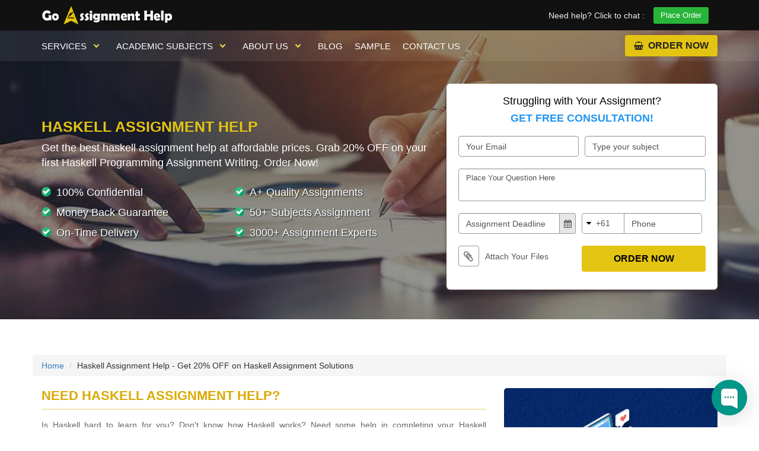

--- FILE ---
content_type: text/html; charset=UTF-8
request_url: https://www.goassignmenthelp.com/au/haskell-assignment-help/
body_size: 15768
content:
<!doctype html><html lang="en"> <head> <meta http-equiv="X-UA-Compatible" content="IE=edge"> <meta name="viewport" content="width=device-width, initial-scale=1"> <meta name='keywords' content='haskell assignment help,haskell assignments'><meta name='description' content='Get Haskell Assignment Help in Australia by experts. Haskell programming assignment writing services at the best price. 24x7 Online Haskell Assignment Help. Order Now!'> <title>Haskell Assignment Help - Get 20% OFF on Haskell Assignment Solutions</title> <link rel="preconnect" href="https://pro.ip-api.com" crossorigin> <link rel="preconnect" href="https://www.google.com" crossorigin> <link rel="preconnect" href="https://www.google-analytics.com" crossorigin> <link rel="preconnect" href="https://www.gstatic.com" crossorigin> <link href='https://www.goassignmenthelp.com/au/haskell-assignment-help/' rel='canonical' /> <link rel="preload" href="https://www.goassignmenthelp.com/loadjs/loadpagecss" as="style" onload="this.rel = 'stylesheet'"> <noscript><link rel="stylesheet" href="https://www.goassignmenthelp.com/loadejs/loadpagecss"></noscript> <script> const site_url = "https://www.goassignmenthelp.com/"; </script> <!-- Google Tag Manager --> <script>(function (w, d, s, l, i) { w[l] = w[l] || []; w[l].push({'gtm.start': new Date().getTime(), event: 'gtm.js'}); var f = d.getElementsByTagName(s)[0], j = d.createElement(s), dl = l != 'dataLayer' ? '&l=' + l : ''; j.async = true; j.src = 'https://www.googletagmanager.com/gtm.js?id=' + i + dl; f.parentNode.insertBefore(j, f); })(window, document, 'script', 'dataLayer', 'GTM-T4CH7NC');</script> <!-- End Google Tag Manager --> <link rel='alternate' hreflang='x-default' href='https://www.goassignmenthelp.com/haskell-assignment-help/' /><link rel='alternate' hreflang='en-au' href='https://www.goassignmenthelp.com/au/haskell-assignment-help/' /> <link rel = "icon" href = "/assets/public/images/favicon.png" type = "image/png" > <style> .siteinfo p { color: #eee; text-align: right; font-family: 'Montserrat', sans-serif; font-size: 14px; line-height: 28px; margin: 0px; font-weight: 400; float: left; border-left: none; padding: 0px 15px 0px; } @media only screen and (max-width: 768px){ .siteinfo p { display: none; } } </style> </head> <body> <!--Google Tag Manager (noscript) --> <noscript><iframe src = "https://www.googletagmanager.com/ns.html?id=GTM-T4CH7NC" height = "0" width = "0" style = "display:none;visibility:hidden"></iframe></noscript> <!--End Google Tag Manager (noscript) --> <div class="TopCTA"><p>Let's start a new assignment project together, <span>Get Exclusive</span> <a class="order-now-btn floatcta" href="/order-now/">Free Assistance</a> <span>Now!</span></p></div> <section id="main-header"> <div class="container"> <div class="row"> <div class="col-md-3"><div class="logo-wrap"><a href="https://www.goassignmenthelp.com/"><img class="goah-logo " src="https://www.goassignmenthelp.com/assets/public/images/logo.png" alt="GOAH-LOGO"></a></div></div> <div class="col-md-9"> <div class="siteinfo"> <p>Need help? Click to chat :</p><a class="whatsapp-cta" href="https://app.chaport.com/widget/show.html?appid=641d4fe33d8cf5e3c87212b3" target="blank"></i> Place Order</a></div> </div> </div> </div> </section> <section id="navigation"> <div class="container"> <div class="row"> <div class="col-md-12"> <a class="order-now-btn hvr-bounce-to-right" href="/order-now/"><i class="fa fa-shopping-basket" aria-hidden="true"></i> Order Now</a> <!-- manu starts here --> <div id='cssmenu'> <ul> <li class='has-sub'><a href="javascript:void(0)">Services</a> <ul> <li><a itemprop="url" href="javascript:void(0)"><span itemprop="name">Assignments</span></a> <ul> <li><a itemprop="url" href="/au/assignment-writing-service/"><span itemprop="name">Assignment Writing Service</span></a></li> <li><a itemprop="url" href="/au/assignment-editing-service/"><span itemprop="name">Assignment Editing Service</span></a></li> <li><a itemprop="url" href="/au/assignment-masters/"><span itemprop="name">Assignment Masters</span></a></li> <li><a itemprop="url" href="/au/assignment-provider/"><span itemprop="name">Assignment Provider</span></a></li> <li><a itemprop="url" href="/au/buy-assignment-online/"><span itemprop="name">Buy Assignment Online</span></a></li> <li><a itemprop="url" href="/au/do-my-assignment/"><span itemprop="name">Do My Assignment</span></a></li> <li><a itemprop="url" href="/au/assignment-writers/"><span itemprop="name">Assignment Writers</span></a></li> <li><a itemprop="url" href="/au/college-assignment-help/"><span itemprop="name">College Assignment Help</span></a></li> <li><a itemprop="url" href="/au/assignment-help-canberra/"><span itemprop="name">Assignment Help Canberra</span></a></li> <li><a itemprop="url" href="/au/assignment-masters/"><span itemprop="name">Assignment Masters</span></a></li> <li><a itemprop="url" href="/au/instant-assignment-help/"><span itemprop="name">Instant Assignment Help</span></a></li> <li><a itemprop="url" href="/au/assignment-help-sydney/"><span itemprop="name">Assignment Help Sydney</span></a></li> <li><a itemprop="url" href="/au/assignment-help-melbourne/"><span itemprop="name">Assignment Help Melbourne</span></a></li> <li><a itemprop="url" href="/au/all-assignment-help/"><span itemprop="name">All Assignment Help</span></a></li> <li><a itemprop="url" href="/au/assignment-help-perth/"><span itemprop="name">Assignment Help Perth</span></a></li> <li><a itemprop="url" href="/au/assignment-help-adelaide/"><span itemprop="name">Assignment Help Adelaide</span></a></li> <li><a itemprop="url" href="/au/make-my-assignment/"><span itemprop="name">Make My Assignment</span></a></li> <li><a itemprop="url" href="/au/assignment-help-brisbane/"><span itemprop="name">Assignment Help Brisbane</span></a></li> <li><a itemprop="url" href="/au/assignment-help-uae/"><span itemprop="name">Assignment Help UAE</span></a></li> <li><a itemprop="url" href="/au/my-assignment-help/"><span itemprop="name">My Assignment Help</span></a></li> </ul> </li> <li><a itemprop="url" href="javascript:void(0)"><span itemprop="name">Essays</span></a> <ul> <li><a itemprop="url" href="/au/essay-writing-service/"><span itemprop="name">Essay Writing Service</span></a></li> <li><a itemprop="url" href="/au/online-essay-help/"><span itemprop="name">Online Essay Help</span></a></li> <li><a itemprop="url" href="/au/buy-essay/"><span itemprop="name">Buy Essay</span></a></li> <li><a itemprop="url" href="/au/do-my-essay/"><span itemprop="name">Do My Essay</span></a></li> <li><a itemprop="url" href="/au/write-my-essay/"><span itemprop="name">Write My Essay</span></a></li> <li><a itemprop="url" href="/au/essay-assignment-help/"><span itemprop="name">Essay Assignment Help</span></a></li> <li><a itemprop="url" href="/au/essay-writer/"><span itemprop="name">Essay Writer</span></a></li> <li><a itemprop="url" href="/au/essay-typer/"><span itemprop="name">Essay Typer</span></a></li> <li><a itemprop="url" href="/au/college-essay-writing-service/"><span itemprop="name">College Essay Writing Service</span></a></li> <li><a itemprop="url" href="/au/essay-editor/"><span itemprop="name">Essay Editor</span></a></li> <li><a itemprop="url" href="/au/types-of-essays/"><span itemprop="name">Types Of Essays</span></a></li> <li><a itemprop="url" href="/au/expository-essays/"><span itemprop="name">Expository Essays</span></a></li> <li><a itemprop="url" href="/au/types-of-expository-essays/"><span itemprop="name">Types Of Expository Essays</span></a></li> <li><a itemprop="url" href="/au/narrative-essays/"><span itemprop="name">Narrative Essays</span></a></li> <li><a itemprop="url" href="/au/narrative-essay-examples/"><span itemprop="name">Narrative Essay Examples</span></a></li> <li><a itemprop="url" href="/au/narrative-essay-hooks/"><span itemprop="name">Narrative Essay Hooks</span></a></li> <li><a itemprop="url" href="/au/narrative-essay-childhood-memory/"><span itemprop="name">Narrative Essay Childhood Memory</span></a></li> <li><a itemprop="url" href="/au/descriptive-essay-about-an-event/"><span itemprop="name">Descriptive Essay About An Event</span></a></li> <li><a itemprop="url" href="/au/types-of-essays-in-ielts/"><span itemprop="name">Types Of Essays In Ielts</span></a></li> <li><a itemprop="url" href="/au/application-essay-writing/"><span itemprop="name">Application Essay Writing</span></a></li> <li><a itemprop="url" href="/au/argumentative-essay-help/"><span itemprop="name">Argumentative Essay</span></a></li> <li><a itemprop="url" href="/au/global-warming-essay/"><span itemprop="name"> Global Warming Essay</span></a></li> <li><a itemprop="url" href="/au/critical-analysis-essay/"><span itemprop="name"> Critical Analysis Essay</span></a></li> <li><a itemprop="url" href="/au/academic-essay/"><span itemprop="name"> Academic Essay</span></a></li> <li><a itemprop="url" href="/au/university-essay/"><span itemprop="name"> University Essay</span></a></li> <li><a itemprop="url" href="/au/education-essay/"><span itemprop="name"> Education Essay</span></a></li> <li><a itemprop="url" href="/au/2000-word-essay/"><span itemprop="name"> 2000 Word Essay</span></a></li> <li><a itemprop="url" href="/au/marketing-essay/"><span itemprop="name"> Marketing Essay</span></a></li> <li><a itemprop="url" href="/au/economics-essay/"><span itemprop="name">Economics Essay</span></a></li> <li><a itemprop="url" href="/au/literature-essay/"><span itemprop="name"> Literature Essay</span></a></li> <li><a itemprop="url" href="/au/discursive-essay/"><span itemprop="name"> Discursive Essay</span></a></li> <li><a itemprop="url" href="/au/reflective-essay/"><span itemprop="name"> Reflective Essay</span></a></li> <li><a itemprop="url" href="/au/analytical-essay/"><span itemprop="name">Analytical Essay</span></a></li> <li><a itemprop="url" href="/au/comparative-essay/"><span itemprop="name">Comparative Essay</span></a></li> <li><a itemprop="url" href="/au/persuasive-essay/"><span itemprop="name">Persuasive Essay</span></a></li> <li><a itemprop="url" href="/au/english-essay/"><span itemprop="name"> English Essay</span></a></li> <li><a itemprop="url" href="/au/discussion-essay/"><span itemprop="name"> Discussion Essay</span></a></li> <li><a itemprop="url" href="/au/expository-essay-examples/"><span itemprop="name"> Expository Essay Examples</span></a></li> <li><a itemprop="url" href="/au/1000-word-essay/"><span itemprop="name"> 1000 Word Essay</span></a></li> <li><a itemprop="url" href="/au/personal-essay/"><span itemprop="name"> Personal Essay</span></a></li> <li><a itemprop="url" href="/au/500-word-essay/"><span itemprop="name"> 500 Word Essay</span></a></li> <li><a itemprop="url" href="/au/animal-farm-essay/"><span itemprop="name"> Animal Farm Essay</span></a></li> <li><a itemprop="url" href="/au/technology-essay/"><span itemprop="name"> Technology Essay</span></a></li> <li><a itemprop="url" href="/au/scholarship-essay/"><span itemprop="name"> Scholarship Essay</span></a></li> <li><a itemprop="url" href="/au/philosophy-essay/"><span itemprop="name"> Philosophy Essay</span></a></li> <li><a itemprop="url" href="/au/creative-essay/"><span itemprop="name"> Creative Essay</span></a></li> <li><a itemprop="url" href="/au/scientific-essay/"><span itemprop="name"> Scientific Essay</span></a></li> <li><a itemprop="url" href="/au/descriptive-essay/"><span itemprop="name"> Descriptive Essay</span></a></li> <li><a itemprop="url" href="/au/history-essay/"><span itemprop="name"> History Essay</span></a></li> <li><a itemprop="url" href="/au/business-essay/"><span itemprop="name"> Business Essay</span></a></li> <li><a itemprop="url" href="/au/expository-essay-topics/"><span itemprop="name"> Expository Essay Topics</span></a></li> <li><a itemprop="url" href="/au/response-essay/"><span itemprop="name"> Response Essay</span></a></li> <li><a itemprop="url" href="/au/illustration-essay/"><span itemprop="name"> Illustration Essay</span></a></li> <li><a itemprop="url" href="/au/3000-word-essay/"><span itemprop="name"> 3000 Word Essay</span></a></li> <li><a itemprop="url" href="/au/evaluative-essay/"><span itemprop="name"> Evaluative Essay</span></a></li> <li><a itemprop="url" href="/au/argumentative-essay-help/"><span itemprop="name"> Argumentative Essay Help</span></a></li> <li><a itemprop="url" href="/au/law-essay/"><span itemprop="name"> Law Essay</span></a></li> <li><a itemprop="url" href="/au/criminal-law-essay/"><span itemprop="name"> Criminal Law Essay</span></a></li> </ul> </li> <li class="dropdown-submenu"><a itemprop="url" href="javascript:void(0)"><span itemprop="name">Papers</span></a> <ul> <li><a itemprop="url" href="/au/paper-writing-service/"><span itemprop="name">Paper Writing Service</span></a></li> <li><a itemprop="url" href="/au/research-paper-help/"><span itemprop="name">Research Paper Help</span></a></li> <li><a itemprop="url" href="/au/term-paper-help/"><span itemprop="name">Term Paper Help</span></a></li> <li><a itemprop="url" href="/au/write-my-paper/"><span itemprop="name">Write My paper</span></a></li> <li><a itemprop="url" href="/au/paper-editor/"><span itemprop="name">Paper Editor</span></a></li> <li><a itemprop="url" href="/au/research-proposal-help/"><span itemprop="name">Research Proposal Help</span></a></li> <li><a itemprop="url" href="/au/thesis-writing-help/"><span itemprop="name">Thesis Writing Help</span></a></li> <li><a itemprop="url" href="/au/thesis-statement-help/"><span itemprop="name">Thesis Statement Help</span></a></li> </ul> </li> <li><a itemprop="url" href="javascript:void(0)"><span itemprop="name">Homework Help</span></a> <ul> <li><a itemprop="url" href="/au/homework-help/"><span itemprop="name">Homework Help</span></a></li> <li><a itemprop="url" href="/au/do-my-homework/"><span itemprop="name">Do My Homework</span></a></li> <li><a itemprop="url" href="/au/statistics-homework-help/"><span itemprop="name">Statistics Homework Help</span></a></li> <li><a itemprop="url" href="/au/physics-homework-help/"><span itemprop="name">Physics Homework Help</span></a></li> <li><a itemprop="url" href="/au/word-problem-solver/"><span itemprop="name">Word Problem Solver</span></a></li> <li><a itemprop="url" href="/au/accounting-homework-help/"><span itemprop="name">Accounting Homework Help</span></a></li> <li><a itemprop="url" href="/au/math-homework-help/"><span itemprop="name">Math Homework Help</span></a></li> <li><a itemprop="url" href="/au/solve-my-math-problem/"><span itemprop="name">Solve my Math Problem</span></a></li> <li><a itemprop="url" href="/au/college-homework-help/"><span itemprop="name">College Homework Help</span></a></li> <li><a itemprop="url" href="/au/online-tutoring-service/"><span itemprop="name">Online Tutoring Service</span></a></li> <li><a itemprop="url" href="/au/algebra-homework-help/"><span itemprop="name">Algebra Homework Help</span></a></li> <li><a itemprop="url" href="/au/cpm-homework-help/"><span itemprop="name">CPM Homework Help</span></a></li> <li><a itemprop="url" href="/homework-answers/"><span itemprop="name">Homework Answers</span></a></li> </ul> </li> <li><a itemprop="url" itemprop="url" href="javascript:void(0)"><span itemprop="name">Reports</span></a> <ul> <li><a itemprop="url" href="/au/lab-report-help/"><span itemprop="name">Lab Report Help</span></a></li> <li><a itemprop="url" href="/au/book-review-help/"><span itemprop="name">Book Review Help</span></a></li> <li><a itemprop="url" href="/au/book-report-help/"><span itemprop="name">Book Report Help</span></a></li> <li><a itemprop="url" href="/au/business-report-writing/"><span itemprop="name">Business Report Writing</span></a></li> </ul> </li> <li><a itemprop="url" href="javascript:void(0)"><span itemprop="name">University</span></a> <ul> <li><a itemprop="url" href="/au/university-assignment-help/"><span itemprop="name">University Assignment Help</span></a></li> <!-- <li><a itemprop="url" href="/au/monash-university-assignment-help/"><span itemprop="name">Monash University Assignment Help</span></a></li> --> <li><a itemprop="url" href="/au/university-of-southern-queensland-assignment-help/"><span itemprop="name">University Of Southern Queensland</span></a></li> <li><a itemprop="url" href="/au/edith-cowan-university-ecu-assignment-help/"><span itemprop="name">Edith Cowan University Ecu</span></a></li> <li><a itemprop="url" href="/au/university-of-new-south-wales-unsw-assignment-help/"><span itemprop="name">University Of New South Wales Unsw</span></a></li> <li><a itemprop="url" href="/au/federation-university-feduni-assignment-help/"><span itemprop="name">Federation University Feduni</span></a></li> <li><a itemprop="url" href="/au/charles-darwin-university-cdu-assignment-help/"><span itemprop="name">Charles Darwin University Cdu</span></a></li> <li><a itemprop="url" href="/au/university-of-notre-dame-unda-assignment-help/"><span itemprop="name">University Of Notre Dame Unda</span></a></li> <li><a itemprop="url" href="/au/holmes-institute-assignment-help/"><span itemprop="name">Holmes Institute Assignment Help</span></a></li> <li><a itemprop="url" href="/au/james-cook-university-jcu-assignment-help/"><span itemprop="name">James Cook University Jcu</span></a></li> <li><a itemprop="url" href="/au/australian-national-university-anu-assignment-help/"><span itemprop="name">Australian National University Anu</span></a></li> <li><a itemprop="url" href="/au/flinders-university-assignment-help/"><span itemprop="name">Flinders University</span></a></li> <li><a itemprop="url" href="/au/deakin-university-assignment-help/"><span itemprop="name">Deakin University</span></a></li> <li><a itemprop="url" href="/au/australian-catholic-university-acu-assignment-help/"><span itemprop="name">Australian Catholic University Acu</span></a></li> <li><a itemprop="url" href="/au/swinburne-university-of-technology-assignment-help/"><span itemprop="name">Swinburne University Of Technology</span></a></li> <li><a itemprop="url" href="/au/victoria-university-vu-assignment-help/"><span itemprop="name">Victoria University Vu</span></a></li> <li><a itemprop="url" href="/au/university-of-queensland-uq-assignment-help/"><span itemprop="name">University Of Queensland Uq</span></a></li> <li><a itemprop="url" href="/au/international-college-of-management-sydney-assignment-help/"><span itemprop="name">International College Of Management Sydney</span></a></li> <li><a itemprop="url" href="/au/southern-cross-university-scu-assignment-help/"><span itemprop="name">Southern Cross University Scu</span></a></li> <li><a itemprop="url" href="/au/queensland-university-of-technology-qut-assignment-help/"><span itemprop="name">Queensland University Of Technology Qut</span></a></li> <li><a itemprop="url" href="/au/university-of-adelaide-assignment-help/"><span itemprop="name">University Of Adelaide</span></a></li> <li><a itemprop="url" href="/au/griffith-university-assignment-help/"><span itemprop="name">Griffith University</span></a></li> <li><a itemprop="url" href="/au/university-of-newcastle-assignment-help/"><span itemprop="name">University Of Newcastle</span></a></li> <li><a itemprop="url" href="/au/bond-university-assignment-help/"><span itemprop="name">Bond University</span></a></li> <li><a itemprop="url" href="/au/university-of-south-australia-unisa-assignment-help/"><span itemprop="name">University Of South Australia Unisa</span></a></li> <li><a itemprop="url" href="/au/rmit-assignment-help/"><span itemprop="name">Rmit</span></a></li> <li><a itemprop="url" href="/au/curtin-university-assignment-help/"><span itemprop="name">Curtin University</span></a></li> <li><a itemprop="url" href="/au/central-queensland-university-cqu-assignment-help/"><span itemprop="name">Central Queensland University Cqu</span></a></li> <li><a itemprop="url" href="/au/charles-sturt-university-csu-assignment-help/"><span itemprop="name">Charles Sturt University Csu</span></a></li> </ul> </li> <li><a itemprop="url" href="javascript:void(0)"><span itemprop="name">Others</span></a> <ul> <li class="blank-url"><a itemprop="url" href="/au/resume-writing-services/"><span itemprop="name">Resume Writing Services</span></a></li> <li class="blank-url"><a itemprop="url" href="/au/annotated-bibliography/"><span itemprop="name">Annotated Bibliography</span></a></li> <li class="blank-url"><a itemprop="url" href="/au/ghostwriter-service/"><span itemprop="name">Ghostwriter</span></a></li> <li class="blank-url"><a itemprop="url" href="/au/personal-statement-help/"><span itemprop="name">Personal Statement Help</span></a></li> <li class="blank-url"><a itemprop="url" href="/au/speech-writer/"><span itemprop="name">Speech Writer</span></a></li> <li class="blank-url"><a itemprop="url" href="/au/proofreading-services/"><span itemprop="name">Proofreading Services</span></a></li> <li class="blank-url"><a itemprop="url" href="/au/capstone-project-help/"><span itemprop="name">Capstone Project Help</span></a></li> </ul> </li><li class="has-sub"><a itemprop="url" href="javascript:void(0)"><span itemprop="name">Country</span></a><ul> <li class="blank-url"><a itemprop="url" href="https://www.goassignmenthelp.com/au/"><span itemprop="name">Assignment Help Australia</a></li><li class="blank-url"><a itemprop="url" href="https://www.goassignmenthelp.com/"><span itemprop="name">Assignment Help United States</a></li><li class="blank-url"><a itemprop="url" href="https://www.goassignmenthelp.com/uk/"><span itemprop="name">Assignment Help UK</a></li><li class="blank-url"><a itemprop="url" href="https://www.goassignmenthelp.com/ca/"><span itemprop="name">Assignment Help Canada</a></li><li class="blank-url"><a itemprop="url" href="https://www.goassignmenthelp.com/sg/"><span itemprop="name">Assignment Help Singapore</a></li></ul><span class="submenu-button"></span></li> </ul> </li> <!-- ============ Academic Subjects ============ --> <li class='has-sub'><a href="javascript:void(0)">Academic Subjects</a> <ul> <li><a itemprop="url" href="javascript:void(0)"><span itemprop="name">computer science</span></a> <ul> <li><a itemprop="url" href="/au/computer-science-assignment-help/"><span itemprop="name">computer science </span></a></li> <li><a itemprop="url" href="/au/computation-assignment-help/"><span itemprop="name">computation</span></a></li> <li><a itemprop="url" href="/au/dbms-assignment-help/"><span itemprop="name">dbms</span></a></li> <li><a itemprop="url" href="/au/microprocessor-assignment-help/"><span itemprop="name">microprocessor</span></a></li> <li><a itemprop="url" href="/au/oracle-assignment-help/"><span itemprop="name">oracle</span></a></li> <li><a itemprop="url" href="/au/pascal-assignment-help/"><span itemprop="name">pascal</span></a></li> <li><a itemprop="url" href="/au/perl-assignment-help/"><span itemprop="name">perl</span></a></li> <li><a itemprop="url" href="/au/ruby-assignment-help/"><span itemprop="name">ruby</span></a></li> <li><a itemprop="url" href="/au/sql-assignment-help/"><span itemprop="name">sql</span></a></li> <li><a itemprop="url" href="/au/uml-assignment-help/"><span itemprop="name">uml</span></a></li> <li><a itemprop="url" href="/au/web-designing-assignment-help/"><span itemprop="name">web designing</span></a></li> <li><a itemprop="url" href="/au/network-security-assignment-help/"><span itemprop="name">Network Security</span></a></li> <li><a itemprop="url" href="/au/operating-system-assignment-help/"><span itemprop="name">Operating System</span></a></li> <li><a itemprop="url" href="/au/cloud-computing-assignment-help/"><span itemprop="name">Cloud Computing</span></a></li> <li><a itemprop="url" href="/au/linux-assignment-help/"><span itemprop="name">Linux</span></a></li> <li><a itemprop="url" href="/au/assembly-language-assignment-help/"><span itemprop="name">Assembly Language</span></a></li> <li><a itemprop="url" href="/au/computer-network-assignment-help/"><span itemprop="name">Computer Network</span></a></li> <li><a itemprop="url" href="/au/software-engineering-assignment-help/"><span itemprop="name">Software Engineering</span></a></li> <li><a itemprop="url" href="/au/visual-basic-assignment-help/"><span itemprop="name">Visual Basic</span></a></li> </ul> </li> <li><a itemprop="url" href="javascript:void(0)"><span itemprop="name">medical</span></a> <ul> <li><a itemprop="url" href="/au/medical-assignment-help/"><span itemprop="name">medical</span></a></li> <li><a itemprop="url" href="/au/epidemiology-assignment-help/"><span itemprop="name">epidemiology</span></a></li> <li><a itemprop="url" href="/au/nursing-assignment-help/"><span itemprop="name">nursing</span></a></li> <li><a itemprop="url" href="/au/pharmacology-assignment-help/"><span itemprop="name">pharmacology</span></a></li> <li><a itemprop="url" href="/au/psychology-assignment-help/"><span itemprop="name">psychology</span></a></li> </ul> </li> <li><a itemprop="url" href="javascript:void(0)"><span itemprop="name">management assignment help </span></a> <ul> <li><a itemprop="url" href="/au/management-assignment-help/"><span itemprop="name">management</span></a></li> <li><a itemprop="url" href="/au/brand-management-assignment-help/"><span itemprop="name"> brand management</span></a></li> <li><a itemprop="url" href="/au/construction-management-assignment-help/"><span itemprop="name"> construction management</span></a></li> <li><a itemprop="url" href="/au/customer-relationship-management-assignment-help/"><span itemprop="name"> customer relationship management</span></a></li> <li><a itemprop="url" href="/au/healthcare-management-assignment-help/"><span itemprop="name"> healthcare management</span></a></li> <li><a itemprop="url" href="/au/mba-assignment-help/"><span itemprop="name"> mba</span></a></li> <li><a itemprop="url" href="/au/myob-assignment-help/"><span itemprop="name"> myob</span></a></li> <li><a itemprop="url" href="/au/recruitment-assignment-help/"><span itemprop="name"> recruitment</span></a></li> <li><a itemprop="url" href="/au/strategy-analysis-assignment-help/"><span itemprop="name"> strategy analysis</span></a></li> <li><a itemprop="url" href="/au/leadership-assignment-help/"><span itemprop="name"> Leadership</span></a></li> <li><a itemprop="url" href="/au/change-management-assignment-help/"><span itemprop="name">Change Management</span></a></li> <li><a itemprop="url" href="/au/strategic-management-assignment-help/"><span itemprop="name">Strategic Management</span></a></li> <li><a itemprop="url" href="/au/human-resource-management-assignment-help/"><span itemprop="name">Human Resource Management</span></a></li> <li><a itemprop="url" href="/au/it-management-assignment-help/"><span itemprop="name">It Management</span></a></li> <li><a itemprop="url" href="/au/operation-research-assignment-help/"><span itemprop="name">Operation Research</span></a></li> <li><a itemprop="url" href="/au/hospitality-management-assignment-help/"><span itemprop="name">Hospitality Management</span></a></li> <li><a itemprop="url" href="/au/project-management-assignment-help/"><span itemprop="name">Project Management</span></a></li> <li><a itemprop="url" href="/au/product-development-assignment-help/"><span itemprop="name">Product Development</span></a></li> <li><a itemprop="url" href="/au/operation-management-assignment-help/"><span itemprop="name">Operation Management</span></a></li> <li><a itemprop="url" href="/au/risk-management-assignment-help/"><span itemprop="name">Risk Management</span></a></li> </ul> </li> <li><a itemprop="url" href="javascript:void(0)"><span itemprop="name">economics</span></a> <ul> <li><a itemprop="url" href="/au/economics-assignment-help/"><span itemprop="name">economics</span></a></li> <li><a itemprop="url" href="/au/pricing-strategy-assignment-help/"><span itemprop="name">pricing strategy</span></a></li> <li><a itemprop="url" href="/au/macroeconomics-assignment-help/"><span itemprop="name">Macroeconomics</span></a></li> <li><a itemprop="url" href="/au/microeconomics-assignment-help/"><span itemprop="name">Microeconomics</span></a></li> <li><a itemprop="url" href="/au/managerial-economics-assignment-help/"><span itemprop="name">Managerial Economics</span></a></li> </ul> </li> <li><a itemprop="url" href="javascript:void(0)"><span itemprop="name">business</span></a> <ul> <li><a itemprop="url" href="/au/business-assignment-help/"><span itemprop="name">business</span></a></li> <li><a itemprop="url" href="/au/business-analytics-assignment-help/"><span itemprop="name">business analytics</span></a></li> <li><a itemprop="url" href="/business-communication-assignment-help/"><span itemprop="name">business communication</span></a></li> <li><a itemprop="url" href="/business-plan-assignment-help/"><span itemprop="name">Business Plan</span></a></li> <li><a itemprop="url" href="/au/business-statistics-assignment-help/"><span itemprop="name">business statistics</span></a></li> <li><a itemprop="url" href="/au/business-decision-making-assignment-help/"><span itemprop="name">business decision making</span></a></li> <li><a itemprop="url" href="/au/business-environment-assignment-help/"><span itemprop="name">business environment</span></a></li> <li><a itemprop="url" href="/au/business-development-assignment-help/"><span itemprop="name">business development</span></a></li> <li><a itemprop="url" href="/au/business-ethics-assignment-help/"><span itemprop="name">business ethics</span></a></li> <li><a itemprop="url" href="/au/business-intelligence-assignment-help/"><span itemprop="name">business intelligence</span></a></li> </ul> </li> <li><a itemprop="url" href="javascript:void(0)"><span itemprop="name">marketing</span></a> <ul> <li><a itemprop="url" href="/au/marketing-assignment-help/"><span itemprop="name">marketing</span></a></li> <li><a itemprop="url" href="/au/e-commerce-assignment-help/"><span itemprop="name">e commerce</span></a></li> <li><a itemprop="url" href="/au/marketing-plan-assignment-help/"><span itemprop="name">Marketing Plan</span></a></li> <li><a itemprop="url" href="/au/digital-marketing-assignment-help/"><span itemprop="name">Digital Marketing</span></a></li> <li><a itemprop="url" href="/au/marketing-mix-assignment-help/"><span itemprop="name">Marketing Mix</span></a></li> <li><a itemprop="url" href="/au/marketing-research-assignment-help/"><span itemprop="name">Marketing Research</span></a></li> <li><a itemprop="url" href="/au/communication-assignment-help/"><span itemprop="name">Communication</span></a></li> </ul> </li> <li><a itemprop="url" href="javascript:void(0)"><span itemprop="name">finance</span></a> <ul> <li><a itemprop="url" href="/au/finance-assignment-help/"><span itemprop="name">finance </span></a></li> <li><a itemprop="url" href="/au/international-finance-assignment-help/"><span itemprop="name">international finance</span></a></li> <li><a itemprop="url" href="/au/quantitative-analysis-assignment-help/"><span itemprop="name">quantitative analysis</span></a></li> <li><a itemprop="url" href="/au/bookkeeping-assignment-help/"><span itemprop="name">Bookkeeping</span></a></li> <li><a itemprop="url" href="/au/accounting-assignment-help/"><span itemprop="name">Accounting</span></a></li> <li><a itemprop="url" href="/au/capital-budgeting-assignment-help/"><span itemprop="name">Capital Budgeting</span></a></li> <li><a itemprop="url" href="/au/corporate-accounting-assignment-help/"><span itemprop="name">Corporate Accounting</span></a></li> <li><a itemprop="url" href="/au/corporate-finance-assignment-help/"><span itemprop="name">Corporate Finance</span></a></li> <li><a itemprop="url" href="/au/cost-accounting-assignment-help/"><span itemprop="name">Cost Accounting</span></a></li> <li><a itemprop="url" href="/au/managerial-accounting-assignment-help/"><span itemprop="name">Managerial Accounting</span></a></li> <li><a itemprop="url" href="/au/personal-finance-assignment-help/"><span itemprop="name">Personal Finance</span></a></li> <li><a itemprop="url" href="/au/financial-statement-analysis-assignment-help/"><span itemprop="name">Financial Statement Analysis</span></a></li> <li><a itemprop="url" href="/au/perdisco-assignment-help/"><span itemprop="name">perdisco</span></a></li> <li><a itemprop="url" href="/au/auditing-assignment-help/"><span itemprop="name">auditing</span></a></li> </ul> </li> <li><a itemprop="url" href="javascript:void(0)"><span itemprop="name">engineering</span></a> <ul> <li><a itemprop="url" href="/au/engineering-assignment-help/"><span itemprop="name">engineering</span></a></li> <li><a itemprop="url" href="/au/engineering-mathematics-assignment-help/"><span itemprop="name">engineering mathematics</span></a></li> <li><a itemprop="url" href="/au/civil-engineering-assignment-help/"><span itemprop="name">civil engineering</span></a></li> <li><a itemprop="url" href="/au/transportation-assignment-help/"><span itemprop="name">transportation</span></a></li> <li><a itemprop="url" href="/au/electronics-assignment-help/"><span itemprop="name">electronics</span></a></li> <li><a itemprop="url" href="/au/geotechnical-engineering-assignment-help/"><span itemprop="name">geotechnical engineering</span></a></li> <li><a itemprop="url" href="/au/telecommunication-assignment-help/"><span itemprop="name">telecommunication</span></a></li> <li><a itemprop="url" href="/au/biomedical-engineering-assignment-help/"><span itemprop="name">biomedical engineering</span></a></li> <li><a itemprop="url" href="/au/fluid-mechanics-assignment-help/"><span itemprop="name">Fluid Mechanics</span></a></li> <li><a itemprop="url" href="/au/environmental-engineering-assignment-help/"><span itemprop="name">Environmental Engineering</span></a></li> <li><a itemprop="url" href="/au/mechanical-engineering-assignment-help/"><span itemprop="name">mechanical engineering</span></a></li> <li><a itemprop="url" href="/au/system-analysis-and-design-assignment-help/"><span itemprop="name">system analysis and design</span></a></li> <li><a itemprop="url" href="/au/data-mining-assignment-help/"><span itemprop="name">data mining</span></a></li> <li><a itemprop="url" href="/au/data-structure-assignment-help/"><span itemprop="name">data structure</span></a></li> <li><a itemprop="url" href="/au/autocad-assignment-help/"><span itemprop="name">autocad</span></a></li> <li><a itemprop="url" href="/au/aerospace-engineering-assignment-help/"><span itemprop="name">aerospace engineering</span></a></li> <li><a itemprop="url" href="/au/artificial-intelligence-assignment-help/"><span itemprop="name">artificial intelligence</span></a></li> <li><a itemprop="url" href="/au/data-analysis-assignment-help/"><span itemprop="name">data analysis</span></a></li> <li><a itemprop="url" href="/au/electrical-assignment-help/"><span itemprop="name">electrical</span></a></li> <li><a itemprop="url" href="/au/chemical-engineering-assignment-help/"><span itemprop="name">chemical engineering</span></a></li> </ul> </li> <li><a itemprop="url" href="javascript:void(0)"><span itemprop="name">humanities</span></a> <ul> <li><a itemprop="url" href="/au/humanities-assignment-help/"><span itemprop="name">humanities</span></a></li> <li><a itemprop="url" href="/au/rationalism-assignment-help/"><span itemprop="name">rationalism</span></a></li> <li><a itemprop="url" href="/au/philosophy-assignment-help/"><span itemprop="name">philosophy</span></a></li> <li><a itemprop="url" href="/au/religion-assignment-help/"><span itemprop="name">religion</span></a></li> <li><a itemprop="url" href="/au/arts-assignment-help/"><span itemprop="name">arts</span></a></li> <li><a itemprop="url" href="/au/geography-assignment-help/"><span itemprop="name">geography</span></a></li> <li><a itemprop="url" href="/au/history-assignment-help/"><span itemprop="name">history</span></a></li> </ul> </li> <li><a itemprop="url" href="javascript:void(0)"><span itemprop="name">science</span></a> <ul> <li><a itemprop="url" href="/au/science-assignment-help/"><span itemprop="name">science</span></a></li> <li><a itemprop="url" href="/au/physics-assignment-help/"><span itemprop="name">physics</span></a></li> <li><a itemprop="url" href="/au/biology-assignment-help/"><span itemprop="name">biology</span></a></li> <li><a itemprop="url" href="/au/botany-assignment-help/"><span itemprop="name">botany</span></a></li> <li><a itemprop="url" href="/au/bioinformatics-assignment-help/"><span itemprop="name">bioinformatics</span></a></li> <li><a itemprop="url" href="/au/biochemistry-assignment-help/"><span itemprop="name">biochemistry</span></a></li> <li><a itemprop="url" href="/au/biotechnology-assignment-help/"><span itemprop="name">biotechnology/span></a></li> <li><a itemprop="url" href="/au/chemistry-assignment-help/"><span itemprop="name">chemistry</span></a></li> <li><a itemprop="url" href="/au/microbiology-assignment-help/"><span itemprop="name">microbiology</span></a></li> </ul> </li> <li><a itemprop="url" href="javascript:void(0)"><span itemprop="name">mathematics</span></a> <ul> <li><a itemprop="url" href="/au/mathematics-assignment-help/"><span itemprop="name">mathematics</span></a></li> <li><a itemprop="url" href="/au/eviews-assignment-help/"><span itemprop="name">eviews</span></a></li> <li><a itemprop="url" href="/au/linear-programming-assignment-help/"><span itemprop="name">linear programming</span></a></li> <li><a itemprop="url" href="/au/minitab-assignment-help/"><span itemprop="name">minitab </span></a></li> <li><a itemprop="url" href="/au/probability-assignment-help/"><span itemprop="name">probability</span></a></li> <li><a itemprop="url" href="/au/spss-assignment-help/"><span itemprop="name">spss</span></a></li> <li><a itemprop="url" href="/au/stata-assignment-help/"><span itemprop="name">stata</span></a></li> <li><a itemprop="url" href="/au/algebra-assignment-help/"><span itemprop="name">algebra</span></a></li> <li><a itemprop="url" href="/au/geometry-assignment-help/"><span itemprop="name">geometry</span></a></li> <li><a itemprop="url" href="/au/calculus-assignment-help/"><span itemprop="name">calculus</span></a></li> <li><a itemprop="url" href="/au/trigonometry-assignment-help/"><span itemprop="name">trigonometry</span></a></li> <li><a itemprop="url" href="/au/statistics-assignment-help/"><span itemprop="name">statistics</span></a></li> </ul> </li> <li><a itemprop="url" href="javascript:void(0)"><span itemprop="name">programming</span></a> <ul> <li><a itemprop="url" href="/au/programming-assignment-help/"><span itemprop="name">programming</span></a></li> <li><a itemprop="url" href="/au/android-assignment-help/"><span itemprop="name">android</span></a></li> <li><a itemprop="url" href="/au/c-programing-assignment-help/"><span itemprop="name">c programing</span></a></li> <li><a itemprop="url" href="/au/c-sharp-assignment-help/"><span itemprop="name">c sharp</span></a></li> <li><a itemprop="url" href="/au/c-plus-plus-assignment-help/"><span itemprop="name">c plus plus</span></a></li> <li><a itemprop="url" href="/au/fortran-assignment-help/"><span itemprop="name">fortran</span></a></li> <li><a itemprop="url" href="/au/haskell-assignment-help/"><span itemprop="name">haskell</span></a></li> <li><a itemprop="url" href="/au/html-assignment-help/"><span itemprop="name">html</span></a></li> <li><a itemprop="url" href="/au/java-assignment-help/"><span itemprop="name">java</span></a></li> <li><a itemprop="url" href="/au/python-programming-assignment-help/"><span itemprop="name">python programming</span></a></li> <li><a itemprop="url" href="/au/sap-assignment-help/"><span itemprop="name">sap</span></a></li> <li><a itemprop="url" href="/au/web-programming-assignment-help/"><span itemprop="name">web programming</span></a></li> <li><a itemprop="url" href="/au/excel-assignment-help/"><span itemprop="name">excel</span></a></li> <li><a itemprop="url" href="/au/php-assignment-help/"><span itemprop="name">PHP</span></a></li> <li><a itemprop="url" href="/au/matlab-assignment-help/"><span itemprop="name">matlab</span></a></li> <li><a itemprop="url" href="/au/javascript-assignment-help/"><span itemprop="name">javascript</span></a></li> <li><a itemprop="url" href="/au/r-programming-assignment-help/"><span itemprop="name">R programming</span></a></li> </ul> </li> <li><a itemprop="url" href="javascript:void(0)"><span itemprop="name">Law</span></a> <ul> <li><a itemprop="url" href="/au/law-assignment-help/"><span itemprop="name">Law</span></a></li> <li><a itemprop="url" href="/au/taxation-law-assignment-help/"><span itemprop="name">Taxation Law</span></a></li> <li><a itemprop="url" href="/au/constitutional-law-assignment-help/"><span itemprop="name">Constitutional Law </span></a></li> <li><a itemprop="url" href="/au/contract-law-assignment-help/"><span itemprop="name">contract law </span></a></li> <li><a itemprop="url" href="/au/civil-law-assignment-help/"><span itemprop="name">civil law </span></a></li> <li><a itemprop="url" href="/au/company-law-assignment-help/"><span itemprop="name">company law </span></a></li> <li><a itemprop="url" href="/au/property-law-assignment-help/"><span itemprop="name">property law </span></a></li> <li><a itemprop="url" href="/au/international-law-assignment-help/"><span itemprop="name">international law </span></a></li> <li><a itemprop="url" href="/au/human-rights-law-assignment-help/"><span itemprop="name">human rights law </span></a></li> <li><a itemprop="url" href="/au/business-law-assignment-help/"><span itemprop="name">business law </span></a></li> <li><a itemprop="url" href="/au/administrative-law-assignment-help/"><span itemprop="name">administrative law </span></a></li> <li><a itemprop="url" href="/au/corporate-law-assignment-help/"><span itemprop="name">corporate law </span></a></li> <li><a itemprop="url" href="/au/criminal-law-assignment-help/"><span itemprop="name">criminal law</span></a></li> <li><a itemprop="url" href="/au/employment-law-assignment-help/"><span itemprop="name">employment law </span></a></li> <li><a itemprop="url" href="/au/commercial-law-assignment-help/"><span itemprop="name">commercial law </span></a></li> </ul> </li> <li><a itemprop="url" href="javascript:void(0)"><span itemprop="name">Other</span></a> <ul> <li><a itemprop="url" href="/au/agriculture-assignment-help/"><span itemprop="name">agriculture</span></a></li> <li><a itemprop="url" href="/au/anthropology-assignment-help/"><span itemprop="name">anthropology</span></a></li> <li><a itemprop="url" href="/au/childcare-assignment-help/"><span itemprop="name">childcare</span></a></li> <li><a itemprop="url" href="/au/english-assignment-help/"><span itemprop="name">english </span></a></li> <li><a itemprop="url" href="/au/fashion-assignment-help/"><span itemprop="name">fashion</span></a></li> <li><a itemprop="url" href="/au/music-assignment-help/"><span itemprop="name">music </span></a></li> <li><a itemprop="url" href="/au/tourism-assignment-help/"><span itemprop="name">tourism </span></a></li> <li><a itemprop="url" href="/au/sociology-assignment-help/"><span itemprop="name">sociology </span></a></li> <li><a itemprop="url" href="/au/astronomy-assignment-help/"><span itemprop="name">astronomy </span></a></li> <li><a itemprop="url" href="/au/biostatistics-assignment-help/"><span itemprop="name">biostatistics </span></a></li> <li><a itemprop="url" href="/au/media-assignment-help/"><span itemprop="name">media </span></a></li> <li><a itemprop="url" href="/au/real-estate-assignment-help/"><span itemprop="name">real estate </span></a></li> <li><a itemprop="url" href="/au/linguistics-assignment-help/"><span itemprop="name">linguistics </span></a></li> <li><a itemprop="url" href="/au/cryptography-assignment-help/"><span itemprop="name">cryptography </span></a></li> <li><a itemprop="url" href="/au/hnd-assignment-help/"><span itemprop="name">hnd</span></a></li> <li><a itemprop="url" href="/au/kaplan-assignment-answer-help/"><span itemprop="name">Kaplan Assignment Answer Help</span></a></li> <li><a itemprop="url" href="/au/nursing-assignment-help-brisbane/"><span itemprop="name">nursing assignment help brisbane</span></a></li> <li><a itemprop="url" href="/au/cookery-assignment-help/"><span itemprop="name">cookery </span></a></li> <li><a itemprop="url" href="/au/entrepreneurship-assignment-help/"><span itemprop="name">entrepreneurship </span></a></li> <li><a itemprop="url" href="/au/game-theory-assignment-help/"><span itemprop="name">game theory </span></a></li> <li><a itemprop="url" href="/au/genetics-assignment-help/"><span itemprop="name">genetics </span></a></li> <li><a itemprop="url" href="/au/mass-communication-assignment-help/"><span itemprop="name">mass communication </span></a></li> <li><a itemprop="url" href="/au/public-relations-assignment-help/"><span itemprop="name">public relations</span></a></li> <li><a itemprop="url" href="/au/research-assignment-help/"><span itemprop="name">research</span></a></li> <li><a itemprop="url" href="/au/anatomy-assignment-help/"><span itemprop="name">anatomy</span></a></li> <li><a itemprop="url" href="/au/political-science-assignment-help/"><span itemprop="name">political science</span></a></li> </ul> </li> </ul> </li> <li class='has-sub'><a href="/about-us/">About Us</a> <ul class="simpleDrop"> <li><a href="/how-it-works/">How It Works</a></li> <li><a href="/reviews/">Reviews</a></li> </ul> </li> <li><a href="/blog/">Blog</a></li> <li><a href="/sample/">Sample</a></li> <li><a href="/contact-us/">Contact Us</a></li> </ul> </div> <!-- manu ends here --> </div> </div> </div> </section> <style>#cssmenu ul ul ul li a { padding: 10px 20px; min-width: 433px; width: 100%; font-size: 14px; background: #222; text-decoration: none; color: #dddddd; -webkit-transition: color .2s ease; -moz-transition: color .2s ease; -ms-transition: color .2s ease; -o-transition: color .2s ease; transition: color .2s ease;
}</style> <a href="#" class="scrollup">Scroll</a><!--<div class="container"> <div class="main-content" style="padding-top:40px;">--> <section id="inner-banner-wrap"> <div class="container"> <div class="row"> <div class="col-md-5 offset_left"> <style> .form_group.datedfield { padding-right: 10px;
}
.country-codes-container li { color: #A5A5A5; font-size: 14px!important; width: 100%; list-style: none; text-align: left; padding: 5px; padding-left: 10px; border-bottom: 1px solid #e3e3e3;
}
.lead-field { margin: 0px 0px 20px; float: left;
}
.country-codes-container li:hover { text-decoration: none; background: #f0f0f0;
}
.country-codes-container li a:hover { text-decoration: none;
}</style><div class="lead-form-wrap"> <div class="lead-form"> <div class="formhead"> <h4>Struggling with Your Assignment? <span>Get FREE Consultation!</span></h4> <p></p> </div> <form action="" method="post" id="fileupload" enctype="multipart/form-data"> <!-- <div class="col-sm-6 lead-field ofset-left"> <input type="text" name="name" class="form-control" id="Name" required minlength="3" maxlength="50" placeholder="Name"> </div> --> <div class="col-sm-6 lead-field ofset-right"> <input type="email" name="email" class="form-control" id="Email" required maxlength="50" placeholder="Your Email"> </div> <div class="col-sm-6 lead-field ofset-left"> <input class="form-control" name="subject" id="subject" minlength="3" required placeholder="Type your subject"> <input type="hidden" class="form-control" name="topicId" id="topicId" required> <input type="hidden" class="form-control" name="subTopicId" id="subTopicId" required> </div> <div class="col-sm-12 lead-field ofset-all"> <!-- <label for="Question"></label> --> <div class="form-control description questiontext" placeholder="Place Your Question Here" id="main_form_details" name="details" style="overflow: hidden;" >Place Your Question Here</div> </div> <div class="col-sm-6 lead-field ofset-all"> <div class="form_group datedfield"> <div class="input-group"> <input type="text" name="date" class="form-control" id="order_date" placeholder="Assignment Deadline" readonly required> <div class="input-group-addon on_dated"><i class="fa fa-calendar" onclick="showCalender()" aria-hidden="true"></i></div> </div> </div> </div> <div class="col-sm-6 lead-field ofset-right"> <div class="phonebook"> <!-- <label class="sr-only" for="exampleInputAmount">Phone</label> --> <!-- <label for="Phone">Phone</label> --> <div class="input-group"> <div class="input-group-addon foot-frm"> <span class="country-code" onclick="showDropDown(this)" dropfirst="true">+61</span> <input type="hidden" value="+91" id="country_code" name="country_code"> </div> <input type="text" class="form-control" name="phone" id="exampleInputAmount" placeholder="Phone" minlength="9" maxlength="15" required> <div class="country-codes-container" id="country_codes_container"> </div> </div> </div> </div> <!-- <div class="col-sm-6 res-words lead-field ofset-right"> <div class="labSet"> <label for="PageCount" class="wrdCount">No. Of Pages/Words</label> </div> <div class="fildSet"> <div class="col-xs-7 ofset-right"> <div class="input-group"> <input type="button" value="-" class="button-minus" data-field="pages"><input step="1" max="" value="1" name="pages" class="quantity-field"><input type="button" value="+" class="button-plus" data-field="pages"> </div> </div> <div class="col-xs-5 ofset-left wordText"> <input type="text" class="form-control wordCounts" id="total_words" readonly value="250" name="words"> </div> </div> </div> --> <div class="col-sm-6 lead-field md-form ofset-right"> <!-- <label for="File">Attach Your File</label> --> <div class="file-field"> <a class="btn-floating peach-gradient mt-0 float-left"> <i class="fa fa-paperclip" aria-hidden="true"></i> <input type="file" name="uploadfile" multiple="true" class="orderfile" onchange="validateImage(this)"> </a> <div class="file-path-wrapper"> <input class="file-path validate" type="text" disabled placeholder="Attach Your Files"> </div> </div> </div> <!-- <input type='hidden' class='hiddenRecaptcha' name='firstCaptcha' id='firstCaptcha' value='No Captcha' required> --> <div class="col-sm-6 lead-field"> <div class="row"> <input type="hidden" name="ss_id" value="0"> <button type="submit" class="btn submit_yellow_btn">Order Now</button></div> </div> </form> </div></div> </div> <div class="col-md-7 offset_right"> <div class="heading-text"> <h1>Haskell Assignment Help</h1> <p>Get the best haskell assignment help at affordable prices. Grab 20% OFF on your first Haskell Programming Assignment Writing. Order Now!</p> </div> <div class="trust_factors"> <ul class="lft_facts_list"> <li>100% Confidential</li> <li>Money Back Guarantee</li> <li>On-Time Delivery</li> </ul> <ul class="rght_facts_list"> <li>A+ Quality Assignments</li> <li>50+ Subjects Assignment</li> <li>3000+ Assignment Experts</li> </ul> </div> </div> </div> </div></section><section id="inner-body-wrapper"> <div class="container"> <div class="row"> <nav aria-label="breadcrumb"> <ol class="breadcrumb"> <li class="breadcrumb-item"><a href="https://www.goassignmenthelp.com/">Home</a></li> <!-- <li class="breadcrumb-item active" aria-current="page">Haskell Assignment Help - Get 20% OFF on Haskell Assignment Solutions</li> --> </ol> </nav> <div class="col-lg-8"> <div class="inner-left-panel"> <h2>Need HASKELL Assignment Help?</h2><p>Is Haskell hard to learn for you? Don't know how Haskell works? Need some help in completing your Haskell assignments?</p><p>No matter what your Haskell query is, GoAssignmentHelp is there to guide you. Our online Haskell programming assignment help is designed to provide every student in Australia uninterrupted academic <a href="https://www.goassignmenthelp.com/au/">assignment help</a>.</p><p>Students taking Haskell assignment help from GoAssignmentHelp have not only received excellent grades but also they feel confident in this subject. Their overall academic performance has enhanced to another level.</p><p>How did this happen with a simple assignment writing service? The mystery will unravel in a few minutes. But first, if you are a total beginner, let us get you through some basics of Haskell programming.</p><h3>Getting Started&nbsp;with HASKELL Programming&nbsp;Language</h3><p>In today's world of data analytics and business logic, Haskell programming language offers significant functionality to software developers. It is a functional programming language with which you will be able to write clean yet powerful codes. The language is becoming more and more popular these days because of its unmatched scalability and performance.</p><h3>Types of Haskell Operators and Variables</h3><p>This one of the most requested Haskell assignment query that we get. Students are often not able to understand the different types of Operators and Variables in Haskell.&nbsp;</p><p>Haskell, just like any other programming language, includes different operators...</p><table style="width: 100%;"><tbody><tr><td style="width: 225px;" colspan="2"><p>Arithmetic Operators</p></td></tr><tr><td style="width: 61px;"><p>+</p></td><td style="width: 164px;"><p>Add operator</p></td></tr><tr><td style="width: 61px;"><p>-&nbsp;</p></td><td style="width: 164px;"><p>Subtract operator</p></td></tr><tr><td style="width: 61px;"><p>*</p></td><td style="width: 164px;"><p>Multiply operator</p></td></tr><tr><td style="width: 61px;"><p>/</p></td><td style="width: 164px;"><p>Division operator</p></td></tr><tr><td style="width: 61px;"><p>^, ^^, **&nbsp;</p></td><td style="width: 164px;"><p>Raise-to-the-power operators</p></td></tr><tr><td style="width: 61px;"><p>&amp;&amp;</p></td><td style="width: 164px;"><p>And operator</p></td></tr><tr><td style="width: 61px;"><p>||</p></td><td style="width: 164px;"><p>And operator</p></td></tr></tbody></table><table style="width: 100%;"><tbody><tr><td colspan="2"><p>Comparison Operators</p></td></tr><tr><td><p>&lt;&nbsp;</p></td><td><p>Less-than operator</p></td></tr><tr><td><p>&lt;=</p></td><td><p>Less-than-or-equal operator</p></td></tr><tr><td><p>==</p></td><td><p>Equal operator</p></td></tr><tr><td><p>/=</p></td><td><p>Not-equal operator</p></td></tr><tr><td><p>&gt;=</p></td><td><p>Greater-than-or-equal operator</p></td></tr><tr><td><p>&gt;&nbsp;</p></td><td><p>Greater-than operator</p></td></tr><tr><td><p>&lt;&nbsp;</p></td><td><p>Less-than operator</p></td></tr></tbody></table><table style="width: 100%;"><tbody><tr><td colspan="2"><p>Constructors</p></td></tr><tr><td><p>[ and ]</p></td><td><p>List constructors, as a separator</p></td></tr><tr><td rowspan="2"><p>( and )</p></td><td><p>Tuple constructors,&nbsp; as a separator</p></td></tr><tr><td><p>Infix-to-prefix constructors</p></td></tr><tr><td><p>"˜ and "˜</p></td><td><p>Prefix-to-infix constructors</p></td></tr><tr><td><p>' and '</p></td><td><p>Literal char constructors</p></td></tr><tr><td><p>" and "</p></td><td><p>String constructors</p></td></tr></tbody></table><p>Variables in Haskell are immutable, which means you cannot change their value once assigned. Moreover, Haskell programming includes a <i>lazy evaluation</i>. This means the value of the variable is not evaluated until it is needed.</p><p>Students who have already studied programming languages like Java and C++ where the evaluation is done during compilation only are not used to such programming rules. Hence, they face issues in doing their Haskell Assignment solutions.</p> <h2 class="h2inner-title-dark">Our Best <span>Experts</span></h2> <div class="our-experts"> <div id="our_Experts" class="owl-carousel owl-theme ourexperts"> <div class="item"> <div class="expertsBox"> <div class="expert-img"><img class="lazy" data-src="https://www.goassignmenthelp.com/assets/public/images/experts/01.jpg" alt="Expert Name"></div> <h4>Grace Kurian</h4> <p>PhD Accounting</p> <a href="/order-now/" class="know_more_btn">HIRE ME</a> </div> </div> <!-- item ends --> <div class="item"> <div class="expertsBox"> <div class="expert-img"><img class="lazy" data-src="https://www.goassignmenthelp.com/assets/public/images/experts/02.jpg" alt="Expert Name"></div> <h4>Daphne Lip</h4> <p>Marketing</p> <a href="/order-now/" class="know_more_btn">HIRE ME</a> </div> </div> <!-- item ends --> <div class="item"> <div class="expertsBox"> <div class="expert-img"><img class="lazy" data-src="https://www.goassignmenthelp.com/assets/public/images/experts/03.jpg" alt="Expert Name"></div> <h4>John Perna</h4> <p>Economics</p> <a href="/order-now/" class="know_more_btn">HIRE ME</a> </div> </div> <!-- item ends --> <div class="item"> <div class="expertsBox"> <div class="expert-img"><img class="lazy" data-src="https://www.goassignmenthelp.com/assets/public/images/experts/04.jpg" alt="Expert Name"></div> <h4>Matthew Brown</h4> <p>MBA</p> <a href="/order-now/" class="know_more_btn">HIRE ME</a> </div> </div> <!-- item ends --> <div class="item"> <div class="expertsBox"> <div class="expert-img"><img class="lazy" data-src="https://www.goassignmenthelp.com/assets/public/images/experts/05.jpg" alt="Expert Name"></div> <h4>Murray Ansari</h4> <p>LLB</p> <a href="/order-now/" class="know_more_btn">HIRE ME</a> </div> </div> <!-- item ends --> <div class="item"> <div class="expertsBox"> <div class="expert-img"><img class="lazy" data-src="https://www.goassignmenthelp.com/assets/public/images/experts/06.jpg" alt="Expert Name"></div> <h4>Ashley Ying</h4> <p>MBA in Finance</p> <a href="/order-now/" class="know_more_btn">HIRE ME</a> </div> </div> <!-- item ends --> </div> </div> <!-- our-experts ends --> <h2>AVAIL HASKELL ASSIGNMENT SOLUTIONS FOR ALL TYPE OF OPERATORS AND VARIABLES</h2><p>Relax. If you are facing problems in doing your Haskell Assignments, it is completely OKAY! The concepts of Haskell Programming are completely different from what students have already learned. If you are new to programming you might begin with C or C++ which follow a different programming paradigm. So do not panic, it will take time to adjust to Haskell programming concepts.</p><h3>LEAVE THINGS TO GOASSIGNMENTHELP AND FIND CLARITY ON HASKELL ASSIGNMENT SOLUTIONS...</h3><p>GoAssignmentHelp's Haskell Assignment Help will remove all your confusions. Our well-equipped team of Haskell experts will work on your assignment queries, provide you with complete explanations and guidance on how to write your Haskell assignments.</p><p>Our team includes teachers, university professors, and industry professionals who are well-versed with Haskel programming language. Their immense knowledge has helped hundreds of Australian students. It is time that you ace your Haskell Assignments. Connect with GoAssignmentHelp's Haskell experts today!</p><h2>HASKELL PROGRAMMING ASSIGNMENT HELP FOR AUSTRALIAN STUDENTS</h2><h4><i>~ Time for some more insights about our Haskell assignment help! ~</i></h4><p>Firstly, we provide <i>Haskell assignment assistance all across Australia.</i> So, it does not matter whether you are in <a href="https://www.goassignmenthelp.com/au/assignment-help-melbourne/">Melbourne</a>, <a href="https://www.goassignmenthelp.com/au/assignment-help-perth/">Perth</a>, <a href="https://www.goassignmenthelp.com/au/assignment-help-sydney/">Sydney</a>, <a href="https://www.goassignmenthelp.com/au/assignment-help-canberra/">Canberra</a>, <a href="https://www.goassignmenthelp.com/au/assignment-help-adelaide/">Adelaide</a> or <a href="https://www.goassignmenthelp.com/au/assignment-help-gold-coast/">Gold Coast</a>. You can seek assistance from the best Haskell programmer of Australia right from your home!</p><p>Secondly, <i>we prepare the assignments as per your guidelines</i>. Our assignment experts go through the university instructions first and create every assignment from scratch. So what does that mean? Well, this means 100% personalized assignments solutions to you all!</p><h2>WHY GOASSIGNMENTHELP IS CONSIDERED THE BEST HASKELL ASSIGNMENT WRITING SERVICE IN AUSTRALIA?</h2><h4><i>~ GoAssignmentHelp's FIVE UNMATCHED FEATURES! ~</i></h4><p><b>Quality Over Price</b></p><p>We preach quality! We have deliberately kept the prices low for online Haskell assignment help because we want every student to be able to afford our services. But, we never compromise when it comes to the quality of assignment solutions that we provide.</p><p><b>Originality Is Valued</b></p><p>We not only prepare every Haskell assignment from scratch but also use the <a href="https://www.goassignmenthelp.com/au/plagiarism-checker/">best plagiarism checking tools</a> on every solution. This ensures that all the assignment solutions are unique.</p><p><b>Customer Support 24/7!</b></p><p>GoAssignmentHelp offers uninterrupted assignment assistance to the students. You can connect with us anytime and will find our super-friendly customer support to guide you. You can reach out to us via LIVE chat, email, phone or the contact form on our website.</p><p><b>Complete Accuracy</b></p><p>Haskell programming demands precision. Hence, our Haskell programmers check whether the output of the program is accurate or not. In the case of theoretical assignments, we ensure that all the facts and information that we are providing is backed up by examples.</p><p><b>Confidentiality and Security</b></p><p>Our clients are our priority. Hence, we ensure to provide them with complete confidentiality. None of your information is ever shared with any third party. We ensure safe transactions on our website as we use trustworthy payment gateways.</p><h2>ONLINE HASKELL ASSIGNMENT HELP IN 3 EASY STEPS!</h2><p>Yes! It is that easy! Just three simple steps to your Haskell assignment. <a href="https://www.goassignmenthelp.com/au/order-now/">Placing an order</a> on GoAssignmentHelp is not at all the hassle.</p><p><b>Step #1:</b> Provide your Haskell assignment query to us. Mention all relevant details related to your assignment so that our experts can understand the requirements from your side.</p><p><b>Step #2:</b> We will get back to you with a quote. Make payments and your assignment will be on roll!</p><p><b>Step #3:</b> Hurray! It is time to get your Haskell assignment solutions and that too before deadlines.</p><p>Are you ready for a remarkable change in your career? STOP delaying your success and buy Haskell assignment help from GoAssignmentHelp. We are sure you would not get disappointed.</p><script type="application/ld+json">{ "@context": "https://schema.org", "@type": "FAQPage", "mainEntity": [{ "@type": "Question", "name": "Can you provide me with some sample Haskell assignments for my reference?", "acceptedAnswer": { "@type": "Answer", "text": "Yes, Ofcourse, You can get free Haskell assignment samples from our customer service officials. Contact for Free Assistance on Queries." } }, { "@type": "Question", "name": "Will your Haskell assignment experts help me in choosing the right topic for my assignment?", "acceptedAnswer": { "@type": "Answer", "text": "Yes, our specialists will be available 24/7 to help you in choosing the right Haskell assignment topic." } }, { "@type": "Question", "name": "How can I Buy Haskell Assignments from GoAssignmentHelp?", "acceptedAnswer": { "@type": "Answer", "text": "You are required to submit your details along with your assignment questions to us. Our customer service will explain you all the steps of making payments and placing your order." } }, { "@type": "Question", "name": "Do you provide Haskell homework help?", "acceptedAnswer": { "@type": "Answer", "text": "Yes, we do provide Haskell homework help services in all the cities of Australia." } }, { "@type": "Question", "name": "How can I contact my Haskell assignment expert?", "acceptedAnswer": { "@type": "Answer", "text":"Once you will place an order with us our customer service team will assign a suitable tutor to you. Then, you can contact them and ask your Haskell assignment queries easily."} }] }</script> <!-- Collapsible Pannel Starts --> <!-- Collapsible Pannel Ends --> </div> <!-- inner-left-panel ends --> </div> <div class="col-lg-4"> <div class="inner-right-panel"> <div class="exclusive_offer"> <img class="lazy" data-src="https://www.goassignmenthelp.com/assets/public/images/writing-offer.png" alt="Offer Images"> <h3>GET 20% OFF <span>On your first Assignment Writing Service</span></h3> <a href="#" class="liner_white_btn">Apply NOw</a> </div> <div class="calculator-box"> <h2 class="h2inner-title-dark">Price <span>Calculator</span></h2> <p>Get the Price Quote with our Assignment Price Calculator</p> <!-- PriceCalculator Starts --> <div class="cal-wrap"> <div class="row"> <div class="col-sm-12"> <div class="pages-wrap"> <div class="head">Pages</div> <div class="buttons-grid-left"> <div class="col-xs-12"> <div class="row"> <button class="btn btn-cal-click pageCalc" type="submit" id="p1">1</button> <button class="btn btn-cal-click pageCalc" type="submit" id="p2">2</button> <button class="btn btn-cal-click pageCalc" type="submit" id="p3">3</button> <button class="btn btn-cal-click pageCalc" type="submit" id="p4">4</button> <button class="btn btn-cal-click pageCalc" type="submit" id="p5">5</button> <button class="btn btn-cal-click pageCalc" type="submit" id="p6">6</button> <button class="btn btn-cal-click pageCalc" type="submit" id="p7">7</button> <button class="btn btn-cal-click pageCalc" type="submit" id="p8">8</button> <button class="btn btn-cal-click pageCalc" type="submit" id="p9">9</button> <button class="btn btn-cal-click pageCalc" type="submit" id="p10">10</button> <button class="btn btn-cal-click pageCalc" type="submit" id="p11">11</button> <button class="btn btn-cal-click pageCalc" type="submit" id="p12">12</button> <button class="btn btn-cal-click pageCalc" type="submit" id="p13">13</button> <button class="btn btn-cal-click pageCalc" type="submit" id="p14">14</button> <button class="btn btn-cal-click pageCalc" type="submit" id="p15">15</button> </div> </div> </div> </div> </div> <div class="col-sm-12"> <div class="deadline-wrap"> <div class="head">Deadline (Days)</div> <div class="buttons-grid-right"> <div class="col-xs-12"> <div class="row"> <button class="btn btn-cal-click day disable" type="submit" id="d0-5">0.5</button> <button class="btn btn-cal-click day disable" type="submit" id="d1">1</button> <button class="btn btn-cal-click day disable" type="submit" id="d2">2</button> <button class="btn btn-cal-click day disable" type="submit" id="d2-5">2.5</button> <button class="btn btn-cal-click day disable" type="submit" id="d3">3</button> <button class="btn btn-cal-click day disable" type="submit" id="d4">4</button> <button class="btn btn-cal-click day disable" type="submit" id="d5">5</button> <button class="btn btn-cal-click day disable" type="submit" id="d6">6</button> <button class="btn btn-cal-click day disable" type="submit" id="d7">7</button> <button class="btn btn-cal-click day disable" type="submit" id="d8">8</button> <button class="btn btn-cal-click day disable" type="submit" id="d9">9</button> <button class="btn btn-cal-click day disable" type="submit" id="d10">10</button> <button class="btn btn-cal-click day disable" type="submit" id="d11">11</button> <button class="btn btn-cal-click day disable" type="submit" id="d12">12</button> <button class="btn btn-cal-click day disable" type="submit" id="d13">13</button> <button class="btn btn-cal-click day disable" type="submit" id="d14">14</button> </div> </div> </div> </div> </div> <div class="col-md-12"> <form class="form cal-output"> <div class="form-group"> <div class="input-group"> <input type="text" class="form-control disable" id="calc_amount" placeholder="00"> </div> <ul class="btm-txt"> <li>The calculated prices are only an estimate.</li> <li>To get the final price we request you to post your assignment.</li> </ul> <label for="exampleInputName2"> <a id="aPlaceOrder" href="/order-now/" class="placeorder disable">Place an Order</a> <button class="btn-reset disable">RESET</button> </label> </div> </form> </div> </div> </div> <!-- PriceCalculator Ends --> </div> <div class="sidebar-services-box"> <h2 class="h2inner-title-dark">Main <span>Services</span></h2> <ul> <li><a href='https://www.goassignmenthelp.com/au/'>Assignment Help</a></li><li><a href='https://www.goassignmenthelp.com/au/assignment-writing-service/'>Assignment Writing Service</a></li><li><a href='https://www.goassignmenthelp.com/au/buy-assignment-online/'>Buy Assignment Online</a></li><li><a href='https://www.goassignmenthelp.com/au/do-my-assignment/'>Do My Assignment</a></li><li><a href='https://www.goassignmenthelp.com/au/assignment-writers/'>Assignment Writers</a></li><li><a href='https://www.goassignmenthelp.com/au/assignment-help-sydney/'>Assignment Help Sydney</a></li><li><a href='https://www.goassignmenthelp.com/au/assignment-help-melbourne/'>Assignment Help Melbourne</a></li><li><a href='https://www.goassignmenthelp.com/au/assignment-help-perth/'>Assignment Help Perth</a></li><li><a href='https://www.goassignmenthelp.com/au/assignment-help-brisbane/'>Assignment Help Brisbane</a></li><li><a href='https://www.goassignmenthelp.com/au/assignment-help-adelaide/'>Assignment Help Adelaide</a></li><li><a href='https://www.goassignmenthelp.com/au/essay-writing-service/'>Essay Writing Service</a></li><li><a href='https://www.goassignmenthelp.com/au/online-essay-help/'>Online Essay Help</a></li><li><a href='https://www.goassignmenthelp.com/au/essay-writer/'>Essay Writer</a></li><li><a href='https://www.goassignmenthelp.com/au/essay-typer/'>Essay Typer</a></li><li><a href='https://www.goassignmenthelp.com/au/paper-writing-service/'>Paper Writing Service</a></li> </ul> </div> <div class="sidebar-services-box"> <h2 class="h2inner-title-dark">Other <span>Subjects</span></h2> <ul> <li><a href='https://www.goassignmenthelp.com/au/programming-assignment-help/'>Programming Assignment Help</a></li><li><a href='https://www.goassignmenthelp.com/au/android-assignment-help/'>Android Assignment Help</a></li><li><a href='https://www.goassignmenthelp.com/au/c-programing-assignment-help/'>C Programing Assignment Help</a></li><li><a href='https://www.goassignmenthelp.com/au/c-sharp-assignment-help/'>C Sharp Assignment Help</a></li><li><a href='https://www.goassignmenthelp.com/au/c-plus-plus-assignment-help/'>C Plus Plus Assignment Help</a></li><li><a href='https://www.goassignmenthelp.com/au/fortran-assignment-help/'>Fortran Assignment Help</a></li><li><a href='https://www.goassignmenthelp.com/au/haskell-assignment-help/'>Haskell Assignment Help</a></li><li><a href='https://www.goassignmenthelp.com/au/html-assignment-help/'>Html Assignment Help</a></li><li><a href='https://www.goassignmenthelp.com/au/java-assignment-help/'>Java Assignment Help</a></li><li><a href='https://www.goassignmenthelp.com/au/python-programming-assignment-help/'>Python Programming Assignment Help</a></li><li><a href='https://www.goassignmenthelp.com/au/sap-assignment-help/'>Sap Assignment Help</a></li><li><a href='https://www.goassignmenthelp.com/au/web-programming-assignment-help/'>Web Programming Assignment Help</a></li><li><a href='https://www.goassignmenthelp.com/au/excel-assignment-help/'>Excel Assignment Help</a></li><li><a href='https://www.goassignmenthelp.com/au/php-assignment-help/'>Php Assignment Help</a></li><li><a href='https://www.goassignmenthelp.com/au/matlab-assignment-help/'>Matlab Assignment Help</a></li> </ul> </div> </div></div> </div> </div></section><!-- banner with form ends --><section id="callBack"> <div class="container"> <div class="row"> <div class="col-md-4"><img class="lazy" data-src="https://www.goassignmenthelp.com/assets/public/images/footer-top-img.png" class="foottop_img" alt="footer-top-img"></div> <div class="col-md-1"></div> <div class="col-md-7"> <div class="foottop_quote"> <h5>Want to Know More?</h5> <h6>Share your contact details & get a call back from our experts.</h6> <p>Fill up this 1-sec form to get a call from our student counsellors. We will hear you out, answer your queries, analyze what you need, and offer you solutions and best deals.</p> </div> <div class="foot_form"> <form action="" id="callback" onsubmit="callbackSubmit(event,this)"> <div class="col-sm-6 lead-field ofset-right"> <!-- <label for="Name">Name</label> --> <input type="text" class="form-control" name="name" id="Name" placeholder="Name" required minlength="3" maxlength="50"> </div> <div class="col-sm-6 lead-field ofset-left"> <!-- <label for="Email">Email</label> --> <input type="email" name="email" class="form-control" id="Email" placeholder="Email" required maxlength="50"> </div> <div class="col-sm-6 lead-field ofset-right"> <div class="phonebook"> <!-- <label class="sr-only" for="exampleInputAmount">Phone</label> --> <!-- <label for="Phone">Phone</label> --> <div class="input-group"> <div class="input-group-addon foot-frm"> <span class="country-code" onclick="showDropDown(this)" dropfirst="true">+61</span> <input type="hidden" value="+91" id="country_code" name="country_code"> </div> <input type="text" class="form-control" name="phone" id="exampleInputAmount" placeholder="Phone" minlength="9" maxlength="15" required> <div class="country-codes-container" id="country_codes_containers"> </div> </div> </div> </div> <div class="col-sm-6 lead-field ofset-left"> <!-- <label for="Subject">Subject</label> --> <select class="form-control" name="subject" required> <option value="">Subject</option> <option value="Accounting">Accounting</option> <option value="Computer Science">Computer Science</option> <option value="Economics">Economics</option> <option value="Engineering">Engineering</option> <option value="Finance">Finance</option> <option value="Humanities">Humanities</option> <option value="Management">Management</option> <option value="Science">Science</option> <option value="Math">Math</option> <option value="Statistics">Statistics</option> <option value="Law">Law</option> <option value="Other">Other</option> </select> </div> <input type='hidden' class='hiddenRecaptcha' name='firstCaptcha' id='firstCaptcha' value='No Captcha' required> <div class="col-sm-6 ofset-left"> <button type="submit" class="btn yellow_btn">Submit</button> </div> </form> </div> </div> </div> </div> </section><script src="https://cdnjs.cloudflare.com/ajax/libs/jquery/3.3.1/jquery.min.js"></script><script type="text/javascript">$(document).ready(function () { var current_title = $(document).attr('title'); if (location.href.match("/ca")) { console.log("Canada"); $(".breadcrumb").append('<li><a href="http://goassignmenthelp.com/ca/">Canada </a></li>'); $(".breadcrumb").append('<li></li>'); $(".breadcrumb").append(current_title); } else if(location.href.match("/uk")) { console.log("Canada"); $(".breadcrumb").append('<li><a href="http://goassignmenthelp.com/uk/">UK</a></li>'); $(".breadcrumb").append('<li></li>'); $(".breadcrumb").append(current_title); } else if(location.href.match("/us")) { console.log("Canada"); $(".breadcrumb").append('<li><a href="http://goassignmenthelp.com/us/">US</a></li>'); $(".breadcrumb").append('<li></li>'); $(".breadcrumb").append(current_title); } else if(location.href.match("/sg")) { console.log("Canada"); $(".breadcrumb").append('<li><a href="http://goassignmenthelp.com/sg/">Singapore</a></li>'); $(".breadcrumb").append('<li></li>'); $(".breadcrumb").append(current_title); } else if(location.href.match("/ny")) { console.log("Canada"); $(".breadcrumb").append('<li><a href="http://goassignmenthelp.com/ny/">New York</a></li>'); $(".breadcrumb").append('<li></li>'); $(".breadcrumb").append(current_title); } else if(location.href.match("/in")) { console.log("Canada"); $(".breadcrumb").append('<li><a href="http://goassignmenthelp.com/in/">India</a></li>'); $(".breadcrumb").append('<li></li>'); $(".breadcrumb").append(current_title); } else{ $(".breadcrumb").append('<li></li>'); $(".breadcrumb").append(current_title); }
});</script ><!-- <script>$(document).ready(function(){ $(".breadcrumb").append('<li><a href="http://dev.goassignmenthelp.com/ca/">Canada</a></li>'); });</script> --> <!-- </div></div>--><style>.scrollup { width: 52px; height: 52px; position: fixed; bottom: 80px; right: 22px; display: none; text-indent: -9999px; background: url('/assets/public/images/arrow-up.png') no-repeat; z-index: 999;
}</style><!-- Footer starts--><section id="footer"> <div class="container"> <div class="row"> <div class="col-md-12 text-center"> <div class="footer_details"> <img class="lazy" data-src="https://www.goassignmenthelp.com/assets/public/images/logo.png" alt="LOGO"> <div class="f_details"> <p> <span class="mail"><a href="mailto:info@goassignmenthelp.com">info@goassignmenthelp.com</a></span><!-- | <span class="contact">(+1)617-933-5480</span> --> </p> <p class="location">C-1198 Toorak Road Camberwell, Vic 3124</p> <ul class="social_icon"> <li><a href="https://www.facebook.com/goassignmenthelp/" target="_blank"><i class="fa fa-facebook" aria-hidden="true"></i></a></li> <li><a href="https://twitter.com/goassignmenthel" target="_blank"><i class="fa fa-twitter" aria-hidden="true"></i></a></li> </ul> <div class="payment-block"> <h5>100% Secure Payment</h5> <img class="lazy" data-src="https://www.goassignmenthelp.com/assets/public/images/payment-options-sm.png" alt="Payment Options"> </div> </div> </div> </div> <!-- <div class="col-md-3"> <div class="quick_links"> <h4>SERVICES</h4> <ul> <li><a href="/assignment-writing-service/">Assignment Writing Service</a></li> <li><a href="/essay-writing-service/">Essay Writing Service</a></li> <li><a href="/paper-writing-service/">Paper Writing Service</a></li> <li><a href="/homework-help/">Homework Help</a></li> <li><a href="/university-assignment-help/">University Assignment Help</a></li> <li><a href="/speech-writer/">Speech Writing Service</a></li> <li><a href="/proofreading-services/">Proofreading Services</a></li> <li><a href="/personal-statement-help/">Personal Statement Help</a></li> <li><a href="/resume-writing-services/">Resume Writing Service </a></li> </ul> </div> </div> <div class="col-md-2"> <div class="quick_links"> <h4>SUBJECTS</h4> <ul> <li><a href="/economics-assignment-help/">Economics</a></li> <li><a href="/marketing-assignment-help/">Marketing</a></li> <li><a href="/nursing-assignment-help/">Nursing</a></li> <li><a href="/accounting-assignment-help/">Accounting</a></li> <li><a href="/finance-assignment-help/">Finance</a></li> <li><a href="/mathematics-assignment-help/">Math</a></li> <li><a href="/programming-assignment-help/">Programming</a></li> <li><a href="/science-assignment-help/">Science</a></li> <li><a href="/law-assignment-help/">Law</a></li> <li><a href="/engineering-assignment-help/">Engineering</a></li> </ul> </div> </div> <div class="col-md-3"> <div class="quick_links"> <h4>RESOURCE</h4> <ul> <li><a href="/about-us/">About Us</a></li> <li><a href="/how-it-works/">How It Works</a></li> <li><a href="javascript:void(0)">Scholarship</a></li> <li><a href="/reviews/">Reviews</a></li> <li><a href="/blog/">Blog</a></li> <li><a href="javascript:void(0)">Privacy Policy</a></li> <li><a href="javascript:void(0)">Terms & Condition</a></li> <li><a href="/order-now/">Order Now</a></li> <li><a href="/contact-us/">Contact Us</a></li> <li><a href="javascript:void(0)">Sitemap</a></li> </ul> </div> </div> --> </div> <div class="row"> <div class="location-lists"> <ul> <li><p>We offer assignment writing services in :</p></li> <li><a href="/au/">Australia</a></li> <li><a href="/uk/">UK</a></li> <li><a href="/ca/">Canada</a></li> <li><a href="/sg/">Singapore</a></li> <li><a href="/assignment-help-los-angeles/">Los Angeles</a></li> <li><a href="/assignment-help-chicago/">Chicago</a></li> <li><a href="/assignment-help-houston/">Houston</a></li> <li><a href="/assignment-help-new-york/">New York</a></li> </ul> </div> </div> <div class="row"> <div class="footer_caption"> <article><strong>Disclaimer:</strong> Any material such as academic assignments, essays, articles, term and research papers, dissertations, coursework, case studies, PowerPoint presentations, reviews, etc. is solely for referential purposes. We do not encourage plagiarism in any form. We trust that our clients will use the provided material purely as a reference point in their own writing efforts.</article> <div> <div class="col-md-9"><p>GoAssignmentHelp Rated 4.4/5 based on <a href="/reviews/">123 Reviews</a> <span>Copyright © 2010-<script type="text/javascript">var year = new Date();document.write(year.getFullYear());</script> | www.goassignmenthelp.com | All rights reserved.</span></p></div> <div class="col-md-3 f-caption"><p>Trusted by </p> <img class="lazy" data-src="https://www.goassignmenthelp.com/assets/public/images/sitejabber.png" alt="Sitejabber"></div> </div> </div> </div> </div></section><a href="#" class="scrollup">Scroll</a><!-- Footer ends --><script src="https://cdnjs.cloudflare.com/ajax/libs/jquery/1.12.2/jquery.min.js"></script><script>window.jQuery || document.write('<script defer src="/assets/public/js/jquery.min.js">\x3C/script>')</script><script src="https://cdnjs.cloudflare.com/ajax/libs/jquery-validate/1.11.1/jquery.validate.min.js"></script><script> if (!jQuery().validate) { document.write('<script defer src="/assets/public/js/jquery.validate.min.js">\x3C/script>') }</script><script> var url = "https://www.goassignmenthelp.com/";</script> <script defer id="validation" src="/loadjs/loadjs" data-search="https://www.goassignmenthelp.com/"></script> <script type="application/ld+json"> { "@context": "http://schema.org/", "@type": "Product", "name": "GoAssignmentHelp.Com", "image":"https://www.goassignmenthelp.com/assets/public/images/logo.png", "aggregateRating": { "@type": "AggregateRating", "ratingValue": "4.4", "ratingCount": "123" } } </script></body></html><script> var recaptcha_sitekey = "6Ld49p4UAAAAAPF5ckSZm7zttDDn8l6fUCQfp-PE";</script></style></script><!-- Begin of Chaport Live Chat code --> <script type="text/javascript"> (function(w,d,v3){ w.chaportConfig = { appId : '641d4fe33d8cf5e3c87212b3' }; if(w.chaport)return;v3=w.chaport={};v3._q=[];v3._l={};v3.q=function(){v3._q.push(arguments)};v3.on=function(e,fn){if(!v3._l[e])v3._l[e]=[];v3._l[e].push(fn)};var s=d.createElement('script');s.type='text/javascript';s.async=true;s.src='https://app.chaport.com/javascripts/insert.js';var ss=d.getElementsByTagName('script')[0];ss.parentNode.insertBefore(s,ss)})(window, document); </script> <!-- End of Chaport Live Chat code -->

--- FILE ---
content_type: text/html; charset=UTF-8
request_url: https://www.goassignmenthelp.com/ReadFile/readCountryCodes
body_size: 3160
content:
<ul>
    <li><a data-code='+93'href='javascript:void(0);' onclick='hideDropDown(this,1)'>Afghanistan (+93)</a></li><li><a data-code='+355'href='javascript:void(0);' onclick='hideDropDown(this,1)'>Albania (+355)</a></li><li><a data-code='+213'href='javascript:void(0);' onclick='hideDropDown(this,1)'>Algeria (+213)</a></li><li><a data-code='+1684'href='javascript:void(0);' onclick='hideDropDown(this,1)'>American Samoa (+1684)</a></li><li><a data-code='+376'href='javascript:void(0);' onclick='hideDropDown(this,1)'>Andorra (+376)</a></li><li><a data-code='+244'href='javascript:void(0);' onclick='hideDropDown(this,1)'>Angola (+244)</a></li><li><a data-code='+1264'href='javascript:void(0);' onclick='hideDropDown(this,1)'>Anguilla (+1264)</a></li><li><a data-code='+672'href='javascript:void(0);' onclick='hideDropDown(this,1)'>Antarctica (+672)</a></li><li><a data-code='+1268'href='javascript:void(0);' onclick='hideDropDown(this,1)'>Antigua And Barmuda (+1268)</a></li><li><a data-code='+54'href='javascript:void(0);' onclick='hideDropDown(this,1)'>Argentina (+54)</a></li><li><a data-code='+374'href='javascript:void(0);' onclick='hideDropDown(this,1)'>Armenia (+374)</a></li><li><a data-code='+297'href='javascript:void(0);' onclick='hideDropDown(this,1)'>Aruba (+297)</a></li><li><a data-code='+61'href='javascript:void(0);' onclick='hideDropDown(this,1)'>Australia (+61)</a></li><li><a data-code='+43'href='javascript:void(0);' onclick='hideDropDown(this,1)'>Austria (+43)</a></li><li><a data-code='+994'href='javascript:void(0);' onclick='hideDropDown(this,1)'>Azerbaijan (+994)</a></li><li><a data-code='+1242'href='javascript:void(0);' onclick='hideDropDown(this,1)'>Bahamas (+1242)</a></li><li><a data-code='+973'href='javascript:void(0);' onclick='hideDropDown(this,1)'>Bahrain (+973)</a></li><li><a data-code='+880'href='javascript:void(0);' onclick='hideDropDown(this,1)'>Bangladesh (+880)</a></li><li><a data-code='+1246'href='javascript:void(0);' onclick='hideDropDown(this,1)'>Barbados (+1246)</a></li><li><a data-code='+375'href='javascript:void(0);' onclick='hideDropDown(this,1)'>Byelorussian SSR (+375)</a></li><li><a data-code='+32'href='javascript:void(0);' onclick='hideDropDown(this,1)'>Belgium (+32)</a></li><li><a data-code='+501'href='javascript:void(0);' onclick='hideDropDown(this,1)'>Belize (+501)</a></li><li><a data-code='+229'href='javascript:void(0);' onclick='hideDropDown(this,1)'>Benin (+229)</a></li><li><a data-code='+1441'href='javascript:void(0);' onclick='hideDropDown(this,1)'>Bermuda (+1441)</a></li><li><a data-code='+975'href='javascript:void(0);' onclick='hideDropDown(this,1)'>Bhutan (+975)</a></li><li><a data-code='+591'href='javascript:void(0);' onclick='hideDropDown(this,1)'>Bolivia (+591)</a></li><li><a data-code='+387'href='javascript:void(0);' onclick='hideDropDown(this,1)'>Bosnia Hercegovina (+387)</a></li><li><a data-code='+267'href='javascript:void(0);' onclick='hideDropDown(this,1)'>Botswana (+267)</a></li><li><a data-code='+47'href='javascript:void(0);' onclick='hideDropDown(this,1)'>Bouvet Island (+47)</a></li><li><a data-code='+55'href='javascript:void(0);' onclick='hideDropDown(this,1)'>Brazil (+55)</a></li><li><a data-code='+246'href='javascript:void(0);' onclick='hideDropDown(this,1)'>British Indian Ocean  Territory (+246)</a></li><li><a data-code='+673'href='javascript:void(0);' onclick='hideDropDown(this,1)'>Brunei Darussalam (+673)</a></li><li><a data-code='+359'href='javascript:void(0);' onclick='hideDropDown(this,1)'>Bulgaria (+359)</a></li><li><a data-code='+226'href='javascript:void(0);' onclick='hideDropDown(this,1)'>Burkina Faso (+226)</a></li><li><a data-code='+257'href='javascript:void(0);' onclick='hideDropDown(this,1)'>Burundi (+257)</a></li><li><a data-code='+855'href='javascript:void(0);' onclick='hideDropDown(this,1)'>Cambodia (+855)</a></li><li><a data-code='+237'href='javascript:void(0);' onclick='hideDropDown(this,1)'>Cameroon (+237)</a></li><li><a data-code='+1'href='javascript:void(0);' onclick='hideDropDown(this,1)'>Canada (+1)</a></li><li><a data-code='+238'href='javascript:void(0);' onclick='hideDropDown(this,1)'>Cape Verde (+238)</a></li><li><a data-code='+345'href='javascript:void(0);' onclick='hideDropDown(this,1)'>Cayman Islands (+345)</a></li><li><a data-code='+236'href='javascript:void(0);' onclick='hideDropDown(this,1)'>Central African Republic (+236)</a></li><li><a data-code='+235'href='javascript:void(0);' onclick='hideDropDown(this,1)'>Chad (+235)</a></li><li><a data-code='+56'href='javascript:void(0);' onclick='hideDropDown(this,1)'>Chile (+56)</a></li><li><a data-code='+86'href='javascript:void(0);' onclick='hideDropDown(this,1)'>China (+86)</a></li><li><a data-code='+61'href='javascript:void(0);' onclick='hideDropDown(this,1)'>Christmas Island (+61)</a></li><li><a data-code='+61'href='javascript:void(0);' onclick='hideDropDown(this,1)'>Cocos (Keeling) Islands (+61)</a></li><li><a data-code='+57'href='javascript:void(0);' onclick='hideDropDown(this,1)'>Colombia (+57)</a></li><li><a data-code='+269'href='javascript:void(0);' onclick='hideDropDown(this,1)'>Comoros (+269)</a></li><li><a data-code='+242'href='javascript:void(0);' onclick='hideDropDown(this,1)'>Congo (+242)</a></li><li><a data-code='+243'href='javascript:void(0);' onclick='hideDropDown(this,1)'>Congo, The Dem. Rep. Of (+243)</a></li><li><a data-code='+682'href='javascript:void(0);' onclick='hideDropDown(this,1)'>Cook Islands (+682)</a></li><li><a data-code='+506'href='javascript:void(0);' onclick='hideDropDown(this,1)'>Costa Rica (+506)</a></li><li><a data-code='+225'href='javascript:void(0);' onclick='hideDropDown(this,1)'>Cote DIvoire (+225)</a></li><li><a data-code='+385'href='javascript:void(0);' onclick='hideDropDown(this,1)'>Croatia (+385)</a></li><li><a data-code='+53'href='javascript:void(0);' onclick='hideDropDown(this,1)'>Cuba (+53)</a></li><li><a data-code='+357'href='javascript:void(0);' onclick='hideDropDown(this,1)'>Cyprus (+357)</a></li><li><a data-code='+420'href='javascript:void(0);' onclick='hideDropDown(this,1)'>Czechoslovakia (+420)</a></li><li><a data-code='+45'href='javascript:void(0);' onclick='hideDropDown(this,1)'>Denmark (+45)</a></li><li><a data-code='+253'href='javascript:void(0);' onclick='hideDropDown(this,1)'>Djibouti (+253)</a></li><li><a data-code='+1767'href='javascript:void(0);' onclick='hideDropDown(this,1)'>Dominica (+1767)</a></li><li><a data-code='+1849'href='javascript:void(0);' onclick='hideDropDown(this,1)'>Dominican Republic (+1849)</a></li><li><a data-code='+670'href='javascript:void(0);' onclick='hideDropDown(this,1)'>East Timor (+670)</a></li><li><a data-code='+593'href='javascript:void(0);' onclick='hideDropDown(this,1)'>Ecuador (+593)</a></li><li><a data-code='+20'href='javascript:void(0);' onclick='hideDropDown(this,1)'>Egypt (+20)</a></li><li><a data-code='+503'href='javascript:void(0);' onclick='hideDropDown(this,1)'>El Salvador (+503)</a></li><li><a data-code='+240'href='javascript:void(0);' onclick='hideDropDown(this,1)'>Equatorial Guinea (+240)</a></li><li><a data-code='+291'href='javascript:void(0);' onclick='hideDropDown(this,1)'>Eritrea (+291)</a></li><li><a data-code='+372'href='javascript:void(0);' onclick='hideDropDown(this,1)'>Estonia (+372)</a></li><li><a data-code='+251'href='javascript:void(0);' onclick='hideDropDown(this,1)'>Ethiopia (+251)</a></li><li><a data-code='+500'href='javascript:void(0);' onclick='hideDropDown(this,1)'>Falkland Islands (Malvinas) (+500)</a></li><li><a data-code='+298'href='javascript:void(0);' onclick='hideDropDown(this,1)'>Faroe Islands (+298)</a></li><li><a data-code='+679'href='javascript:void(0);' onclick='hideDropDown(this,1)'>Fiji (+679)</a></li><li><a data-code='+358'href='javascript:void(0);' onclick='hideDropDown(this,1)'>Finland (+358)</a></li><li><a data-code='+33'href='javascript:void(0);' onclick='hideDropDown(this,1)'>France (+33)</a></li><li><a data-code='+594'href='javascript:void(0);' onclick='hideDropDown(this,1)'>French Guiana (+594)</a></li><li><a data-code='+689'href='javascript:void(0);' onclick='hideDropDown(this,1)'>French Polynesia (+689)</a></li><li><a data-code='+7'href='javascript:void(0);' onclick='hideDropDown(this,1)'>French Southern Territories (+7)</a></li><li><a data-code='+241'href='javascript:void(0);' onclick='hideDropDown(this,1)'>Gabon (+241)</a></li><li><a data-code='+220'href='javascript:void(0);' onclick='hideDropDown(this,1)'>Gambia (+220)</a></li><li><a data-code='+995'href='javascript:void(0);' onclick='hideDropDown(this,1)'>Georgia (+995)</a></li><li><a data-code='+49'href='javascript:void(0);' onclick='hideDropDown(this,1)'>Germany (+49)</a></li><li><a data-code='+233'href='javascript:void(0);' onclick='hideDropDown(this,1)'>Ghana (+233)</a></li><li><a data-code='+350'href='javascript:void(0);' onclick='hideDropDown(this,1)'>Gibraltar (+350)</a></li><li><a data-code='+30'href='javascript:void(0);' onclick='hideDropDown(this,1)'>Greece (+30)</a></li><li><a data-code='+299'href='javascript:void(0);' onclick='hideDropDown(this,1)'>Greenland (+299)</a></li><li><a data-code='+1473'href='javascript:void(0);' onclick='hideDropDown(this,1)'>Grenada (+1473)</a></li><li><a data-code='+590'href='javascript:void(0);' onclick='hideDropDown(this,1)'>Guadeloupe (+590)</a></li><li><a data-code='+1671'href='javascript:void(0);' onclick='hideDropDown(this,1)'>Guam (+1671)</a></li><li><a data-code='+502'href='javascript:void(0);' onclick='hideDropDown(this,1)'>Guatemela (+502)</a></li><li><a data-code='+44'href='javascript:void(0);' onclick='hideDropDown(this,1)'>Guernsey (+44)</a></li><li><a data-code='+224'href='javascript:void(0);' onclick='hideDropDown(this,1)'>Guinea (+224)</a></li><li><a data-code='+245'href='javascript:void(0);' onclick='hideDropDown(this,1)'>Guinea-Bissau (+245)</a></li><li><a data-code='+592'href='javascript:void(0);' onclick='hideDropDown(this,1)'>Guyana (+592)</a></li><li><a data-code='+509'href='javascript:void(0);' onclick='hideDropDown(this,1)'>Haiti (+509)</a></li><li><a data-code='+504'href='javascript:void(0);' onclick='hideDropDown(this,1)'>Honduras (+504)</a></li><li><a data-code='+852'href='javascript:void(0);' onclick='hideDropDown(this,1)'>Hong Kong (+852)</a></li><li><a data-code='+36'href='javascript:void(0);' onclick='hideDropDown(this,1)'>Hungary (+36)</a></li><li><a data-code='+354'href='javascript:void(0);' onclick='hideDropDown(this,1)'>Iceland (+354)</a></li><li><a data-code='+91'href='javascript:void(0);' onclick='hideDropDown(this,1)'>India (+91)</a></li><li><a data-code='+62'href='javascript:void(0);' onclick='hideDropDown(this,1)'>Indonesia (+62)</a></li><li><a data-code='+98'href='javascript:void(0);' onclick='hideDropDown(this,1)'>Iran(Islamic Republic Of) (+98)</a></li><li><a data-code='+964'href='javascript:void(0);' onclick='hideDropDown(this,1)'>Iraq (+964)</a></li><li><a data-code='+353'href='javascript:void(0);' onclick='hideDropDown(this,1)'>Ireland (+353)</a></li><li><a data-code='+44'href='javascript:void(0);' onclick='hideDropDown(this,1)'>Isle Of Man (+44)</a></li><li><a data-code='+972'href='javascript:void(0);' onclick='hideDropDown(this,1)'>Israel (+972)</a></li><li><a data-code='+39'href='javascript:void(0);' onclick='hideDropDown(this,1)'>Italy (+39)</a></li><li><a data-code='+1876'href='javascript:void(0);' onclick='hideDropDown(this,1)'>Jamaica (+1876)</a></li><li><a data-code='+81'href='javascript:void(0);' onclick='hideDropDown(this,1)'>Japan (+81)</a></li><li><a data-code='+44'href='javascript:void(0);' onclick='hideDropDown(this,1)'>Jersey (+44)</a></li><li><a data-code='+962'href='javascript:void(0);' onclick='hideDropDown(this,1)'>Jordan (+962)</a></li><li><a data-code='+7'href='javascript:void(0);' onclick='hideDropDown(this,1)'>Kazakhstan (+7)</a></li><li><a data-code='+254'href='javascript:void(0);' onclick='hideDropDown(this,1)'>Kenya (+254)</a></li><li><a data-code='+686'href='javascript:void(0);' onclick='hideDropDown(this,1)'>Kiribati (+686)</a></li><li><a data-code='+850'href='javascript:void(0);' onclick='hideDropDown(this,1)'>Korea, Democratic Republic Of (+850)</a></li><li><a data-code='+82'href='javascript:void(0);' onclick='hideDropDown(this,1)'>Korea, Republic Of (+82)</a></li><li><a data-code='+965'href='javascript:void(0);' onclick='hideDropDown(this,1)'>Kuwait (+965)</a></li><li><a data-code='+996'href='javascript:void(0);' onclick='hideDropDown(this,1)'>Kyrgyzstan (+996)</a></li><li><a data-code='+371'href='javascript:void(0);' onclick='hideDropDown(this,1)'>Latvia (+371)</a></li><li><a data-code='+961'href='javascript:void(0);' onclick='hideDropDown(this,1)'>Lebanon (+961)</a></li><li><a data-code='+266'href='javascript:void(0);' onclick='hideDropDown(this,1)'>Lesotho (+266)</a></li><li><a data-code='+231'href='javascript:void(0);' onclick='hideDropDown(this,1)'>Liberia (+231)</a></li><li><a data-code='+218'href='javascript:void(0);' onclick='hideDropDown(this,1)'>Libyan Arab Jamahiriya (+218)</a></li><li><a data-code='+423'href='javascript:void(0);' onclick='hideDropDown(this,1)'>Liechtenstein (+423)</a></li><li><a data-code='+370'href='javascript:void(0);' onclick='hideDropDown(this,1)'>Lithuania (+370)</a></li><li><a data-code='+352'href='javascript:void(0);' onclick='hideDropDown(this,1)'>Luxembourg (+352)</a></li><li><a data-code='+853'href='javascript:void(0);' onclick='hideDropDown(this,1)'>Macau (+853)</a></li><li><a data-code='+389'href='javascript:void(0);' onclick='hideDropDown(this,1)'>Macedonia (+389)</a></li><li><a data-code='+261'href='javascript:void(0);' onclick='hideDropDown(this,1)'>Madagascar (+261)</a></li><li><a data-code='+265'href='javascript:void(0);' onclick='hideDropDown(this,1)'>Malawi (+265)</a></li><li><a data-code='+60'href='javascript:void(0);' onclick='hideDropDown(this,1)'>Malaysia (+60)</a></li><li><a data-code='+960'href='javascript:void(0);' onclick='hideDropDown(this,1)'>Maldives (+960)</a></li><li><a data-code='+223'href='javascript:void(0);' onclick='hideDropDown(this,1)'>Mali (+223)</a></li><li><a data-code='+356'href='javascript:void(0);' onclick='hideDropDown(this,1)'>Malta (+356)</a></li><li><a data-code='+692'href='javascript:void(0);' onclick='hideDropDown(this,1)'>Marshall Islands (+692)</a></li><li><a data-code='+596'href='javascript:void(0);' onclick='hideDropDown(this,1)'>Martinique (+596)</a></li><li><a data-code='+222'href='javascript:void(0);' onclick='hideDropDown(this,1)'>Mauritania (+222)</a></li><li><a data-code='+230'href='javascript:void(0);' onclick='hideDropDown(this,1)'>Mauritius (+230)</a></li><li><a data-code='+262'href='javascript:void(0);' onclick='hideDropDown(this,1)'>Mayotte (+262)</a></li><li><a data-code='+52'href='javascript:void(0);' onclick='hideDropDown(this,1)'>Mexico (+52)</a></li><li><a data-code='+691'href='javascript:void(0);' onclick='hideDropDown(this,1)'>Micronesia, Fed. States Of (+691)</a></li><li><a data-code='+373'href='javascript:void(0);' onclick='hideDropDown(this,1)'>Moldova, Republic Of (+373)</a></li><li><a data-code='+377'href='javascript:void(0);' onclick='hideDropDown(this,1)'>Monaco (+377)</a></li><li><a data-code='+976'href='javascript:void(0);' onclick='hideDropDown(this,1)'>Mongolia (+976)</a></li><li><a data-code='+1664'href='javascript:void(0);' onclick='hideDropDown(this,1)'>Montserrat (+1664)</a></li><li><a data-code='+212'href='javascript:void(0);' onclick='hideDropDown(this,1)'>Morocco (+212)</a></li><li><a data-code='+258'href='javascript:void(0);' onclick='hideDropDown(this,1)'>Mozambique (+258)</a></li><li><a data-code='+95'href='javascript:void(0);' onclick='hideDropDown(this,1)'>Myanmar (+95)</a></li><li><a data-code='+264'href='javascript:void(0);' onclick='hideDropDown(this,1)'>Namibia (+264)</a></li><li><a data-code='+674'href='javascript:void(0);' onclick='hideDropDown(this,1)'>Nauru (+674)</a></li><li><a data-code='+977'href='javascript:void(0);' onclick='hideDropDown(this,1)'>Nepal (+977)</a></li><li><a data-code='+31'href='javascript:void(0);' onclick='hideDropDown(this,1)'>Netherlands (+31)</a></li><li><a data-code='+599'href='javascript:void(0);' onclick='hideDropDown(this,1)'>Netherlands Antilles (+599)</a></li><li><a data-code='+687'href='javascript:void(0);' onclick='hideDropDown(this,1)'>New Caledonia (+687)</a></li><li><a data-code='+64'href='javascript:void(0);' onclick='hideDropDown(this,1)'>New Zealand (+64)</a></li><li><a data-code='+505'href='javascript:void(0);' onclick='hideDropDown(this,1)'>Nicaragua (+505)</a></li><li><a data-code='+227'href='javascript:void(0);' onclick='hideDropDown(this,1)'>Niger (+227)</a></li><li><a data-code='+234'href='javascript:void(0);' onclick='hideDropDown(this,1)'>Nigeria (+234)</a></li><li><a data-code='+683'href='javascript:void(0);' onclick='hideDropDown(this,1)'>Niue (+683)</a></li><li><a data-code='+672'href='javascript:void(0);' onclick='hideDropDown(this,1)'>Norfolk Island (+672)</a></li><li><a data-code='+1670'href='javascript:void(0);' onclick='hideDropDown(this,1)'>Northern Mariana Islands (+1670)</a></li><li><a data-code='+47'href='javascript:void(0);' onclick='hideDropDown(this,1)'>Norway (+47)</a></li><li><a data-code='+968'href='javascript:void(0);' onclick='hideDropDown(this,1)'>Oman (+968)</a></li><li><a data-code='+92'href='javascript:void(0);' onclick='hideDropDown(this,1)'>Pakistan (+92)</a></li><li><a data-code='+680'href='javascript:void(0);' onclick='hideDropDown(this,1)'>Palau (+680)</a></li><li><a data-code='+507'href='javascript:void(0);' onclick='hideDropDown(this,1)'>Panama (+507)</a></li><li><a data-code='+675'href='javascript:void(0);' onclick='hideDropDown(this,1)'>Papua New Guinea (+675)</a></li><li><a data-code='+595'href='javascript:void(0);' onclick='hideDropDown(this,1)'>Paraguay (+595)</a></li><li><a data-code='+51'href='javascript:void(0);' onclick='hideDropDown(this,1)'>Peru (+51)</a></li><li><a data-code='+63'href='javascript:void(0);' onclick='hideDropDown(this,1)'>Philippines (+63)</a></li><li><a data-code='+64'href='javascript:void(0);' onclick='hideDropDown(this,1)'>Pitcairn (+64)</a></li><li><a data-code='+48'href='javascript:void(0);' onclick='hideDropDown(this,1)'>Poland (+48)</a></li><li><a data-code='+351'href='javascript:void(0);' onclick='hideDropDown(this,1)'>Portugal (+351)</a></li><li><a data-code='+1939'href='javascript:void(0);' onclick='hideDropDown(this,1)'>Puerto Rico (+1939)</a></li><li><a data-code='+974'href='javascript:void(0);' onclick='hideDropDown(this,1)'>Qatar (+974)</a></li><li><a data-code='+262'href='javascript:void(0);' onclick='hideDropDown(this,1)'>Reunion (+262)</a></li><li><a data-code='+40'href='javascript:void(0);' onclick='hideDropDown(this,1)'>Romania (+40)</a></li><li><a data-code='+7'href='javascript:void(0);' onclick='hideDropDown(this,1)'>Russian Federation (+7)</a></li><li><a data-code='+250'href='javascript:void(0);' onclick='hideDropDown(this,1)'>Rwanda (+250)</a></li><li><a data-code='+290'href='javascript:void(0);' onclick='hideDropDown(this,1)'>Saint Helena (+290)</a></li><li><a data-code='+1869'href='javascript:void(0);' onclick='hideDropDown(this,1)'>Saint Kitts And Nevis (+1869)</a></li><li><a data-code='+1758'href='javascript:void(0);' onclick='hideDropDown(this,1)'>Saint Lucia (+1758)</a></li><li><a data-code='+508'href='javascript:void(0);' onclick='hideDropDown(this,1)'>Saint Pierre and Miquelon (+508)</a></li><li><a data-code='+1784'href='javascript:void(0);' onclick='hideDropDown(this,1)'>Saint Vincent &amp;Grenadines (+1784)</a></li><li><a data-code='+685'href='javascript:void(0);' onclick='hideDropDown(this,1)'>Samoa (+685)</a></li><li><a data-code='+378'href='javascript:void(0);' onclick='hideDropDown(this,1)'>San Marino (+378)</a></li><li><a data-code='+239'href='javascript:void(0);' onclick='hideDropDown(this,1)'>Sao Tome and Principe (+239)</a></li><li><a data-code='+966'href='javascript:void(0);' onclick='hideDropDown(this,1)'>Saudi Arabia (+966)</a></li><li><a data-code='+221'href='javascript:void(0);' onclick='hideDropDown(this,1)'>Senegal (+221)</a></li><li><a data-code='+248'href='javascript:void(0);' onclick='hideDropDown(this,1)'>Seychelles (+248)</a></li><li><a data-code='+232'href='javascript:void(0);' onclick='hideDropDown(this,1)'>Sierra Leone (+232)</a></li><li><a data-code='+65'href='javascript:void(0);' onclick='hideDropDown(this,1)'>Singapore (+65)</a></li><li><a data-code='+421'href='javascript:void(0);' onclick='hideDropDown(this,1)'>Slovakia (+421)</a></li><li><a data-code='+386'href='javascript:void(0);' onclick='hideDropDown(this,1)'>Slovenia (+386)</a></li><li><a data-code='+677'href='javascript:void(0);' onclick='hideDropDown(this,1)'>Solomon Islands (+677)</a></li><li><a data-code='+252'href='javascript:void(0);' onclick='hideDropDown(this,1)'>Somalia (+252)</a></li><li><a data-code='+27'href='javascript:void(0);' onclick='hideDropDown(this,1)'>South Africa (+27)</a></li><li><a data-code='+500'href='javascript:void(0);' onclick='hideDropDown(this,1)'>South Georgia &amp;Islands (+500)</a></li><li><a data-code='+34'href='javascript:void(0);' onclick='hideDropDown(this,1)'>Spain (+34)</a></li><li><a data-code='+94'href='javascript:void(0);' onclick='hideDropDown(this,1)'>Sri Lanka (+94)</a></li><li><a data-code='+249'href='javascript:void(0);' onclick='hideDropDown(this,1)'>Sudan (+249)</a></li><li><a data-code='+597'href='javascript:void(0);' onclick='hideDropDown(this,1)'>Suriname (+597)</a></li><li><a data-code='+47'href='javascript:void(0);' onclick='hideDropDown(this,1)'>Svalbard and Jan Mayen Islands (+47)</a></li><li><a data-code='+268'href='javascript:void(0);' onclick='hideDropDown(this,1)'>Swaziland (+268)</a></li><li><a data-code='+46'href='javascript:void(0);' onclick='hideDropDown(this,1)'>Sweden (+46)</a></li><li><a data-code='+41'href='javascript:void(0);' onclick='hideDropDown(this,1)'>Switzerland (+41)</a></li><li><a data-code='+963'href='javascript:void(0);' onclick='hideDropDown(this,1)'>Syrian Arab Republic (+963)</a></li><li><a data-code='+886'href='javascript:void(0);' onclick='hideDropDown(this,1)'>Taiwan, Province Of China (+886)</a></li><li><a data-code='+992'href='javascript:void(0);' onclick='hideDropDown(this,1)'>Tajikista (+992)</a></li><li><a data-code='+255'href='javascript:void(0);' onclick='hideDropDown(this,1)'>Tanzania, United Republic Of (+255)</a></li><li><a data-code='+66'href='javascript:void(0);' onclick='hideDropDown(this,1)'>Thailand (+66)</a></li><li><a data-code='+228'href='javascript:void(0);' onclick='hideDropDown(this,1)'>Togo (+228)</a></li><li><a data-code='+690'href='javascript:void(0);' onclick='hideDropDown(this,1)'>Tokelau (+690)</a></li><li><a data-code='+676'href='javascript:void(0);' onclick='hideDropDown(this,1)'>Tonga (+676)</a></li><li><a data-code='+1868'href='javascript:void(0);' onclick='hideDropDown(this,1)'>Trinidad and Tobago (+1868)</a></li><li><a data-code='+216'href='javascript:void(0);' onclick='hideDropDown(this,1)'>Tunisia (+216)</a></li><li><a data-code='+90'href='javascript:void(0);' onclick='hideDropDown(this,1)'>Turkey (+90)</a></li><li><a data-code='+993'href='javascript:void(0);' onclick='hideDropDown(this,1)'>Turkmenistan (+993)</a></li><li><a data-code='+1649'href='javascript:void(0);' onclick='hideDropDown(this,1)'>Turks and Caicos Islands (+1649)</a></li><li><a data-code='+688'href='javascript:void(0);' onclick='hideDropDown(this,1)'>Tuvalu (+688)</a></li><li><a data-code='+256'href='javascript:void(0);' onclick='hideDropDown(this,1)'>Uganda (+256)</a></li><li><a data-code='+380'href='javascript:void(0);' onclick='hideDropDown(this,1)'>Ukraine (+380)</a></li><li><a data-code='+971'href='javascript:void(0);' onclick='hideDropDown(this,1)'>United Arab Emirates (+971)</a></li><li><a data-code='+44'href='javascript:void(0);' onclick='hideDropDown(this,1)'>United Kingdom (+44)</a></li><li><a data-code='+1'href='javascript:void(0);' onclick='hideDropDown(this,1)'>United States (+1)</a></li><li><a data-code='+598'href='javascript:void(0);' onclick='hideDropDown(this,1)'>Uruguay (+598)</a></li><li><a data-code='+7'href='javascript:void(0);' onclick='hideDropDown(this,1)'>USSR (+7)</a></li><li><a data-code='+998'href='javascript:void(0);' onclick='hideDropDown(this,1)'>Uzbekistan (+998)</a></li><li><a data-code='+678'href='javascript:void(0);' onclick='hideDropDown(this,1)'>Vanuatu (+678)</a></li><li><a data-code='+379'href='javascript:void(0);' onclick='hideDropDown(this,1)'>Vatican City State (+379)</a></li><li><a data-code='+58'href='javascript:void(0);' onclick='hideDropDown(this,1)'>Venezuela (+58)</a></li><li><a data-code='+84'href='javascript:void(0);' onclick='hideDropDown(this,1)'>Vietnam (+84)</a></li><li><a data-code='+1284'href='javascript:void(0);' onclick='hideDropDown(this,1)'>Virgin Islands (British) (+1284)</a></li><li><a data-code='+1340'href='javascript:void(0);' onclick='hideDropDown(this,1)'>Virgin Islands (U.S.) (+1340)</a></li><li><a data-code='+681'href='javascript:void(0);' onclick='hideDropDown(this,1)'>Wallis and Futuna Islands (+681)</a></li><li><a data-code='+212'href='javascript:void(0);' onclick='hideDropDown(this,1)'>Western Sahara (+212)</a></li><li><a data-code='+967'href='javascript:void(0);' onclick='hideDropDown(this,1)'>Yemen, Republic of (+967)</a></li><li><a data-code='+38'href='javascript:void(0);' onclick='hideDropDown(this,1)'>Yugoslavia (+38)</a></li><li><a data-code='+243'href='javascript:void(0);' onclick='hideDropDown(this,1)'>Zaire (+243)</a></li><li><a data-code='+260'href='javascript:void(0);' onclick='hideDropDown(this,1)'>Zambia (+260)</a></li><li><a data-code='+263'href='javascript:void(0);' onclick='hideDropDown(this,1)'>Zimbabwe (+263)</a></li></ul>


--- FILE ---
content_type: text/javascript; charset=utf-8
request_url: https://app.chaport.com/info/widget-assets?jsonpCallback=true&id=641d4fe33d8cf5e3c87212b3
body_size: -125
content:
window.chaportInitResult = {"root":"https://assets.chaport.com","settings":"e0e849784f8d3922085a60d9c1ea13634b6e8ae8d0fe4da73db0b57f4870fe73","js":{"bootstrap":"/assets/insert-main-2c12d9cc3ded20e8cf09a901b86f5c68.js","audio":"/assets/audio-player-d22a6699c639d4008aa1f61cfc5de9d0.js"},"css":{"widget":"https://assets.chaport.com/assets/widget-8d8255af8fdfbaa32802c01bbfe5e2b1.css"}}